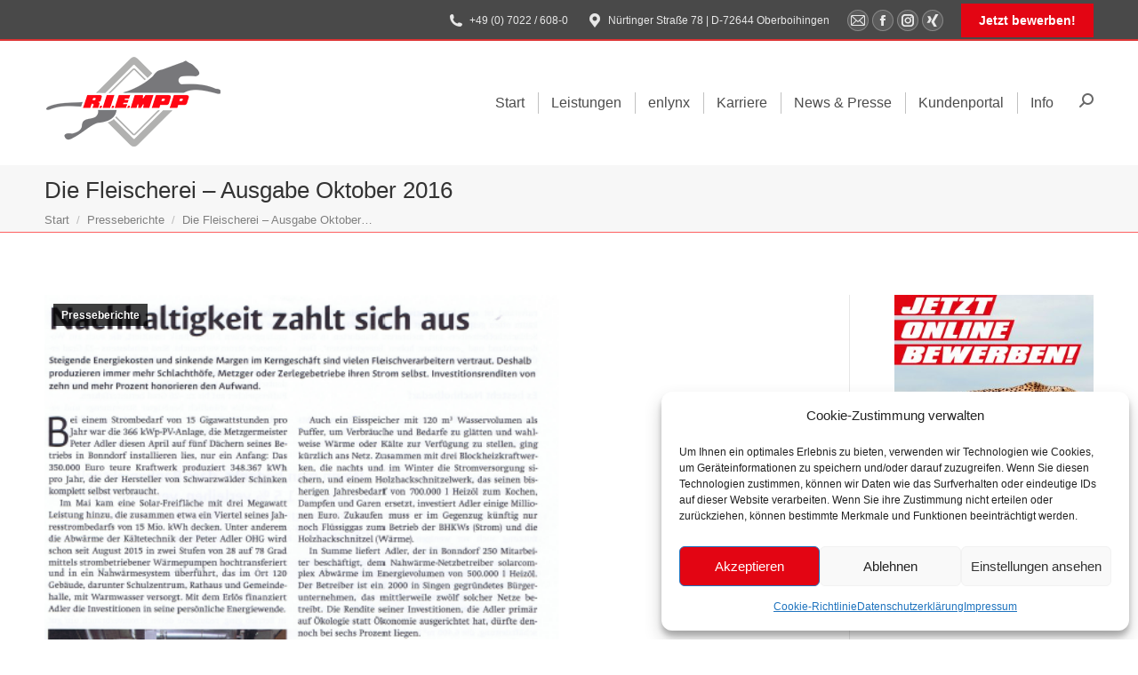

--- FILE ---
content_type: text/html; charset=UTF-8
request_url: https://www.riempp.de/2016/10/15/die-fleischerei-ausgabe-oktober-2016/
body_size: 20491
content:
<!DOCTYPE html>
<!--[if !(IE 6) | !(IE 7) | !(IE 8)  ]><!-->
<html lang="de" class="no-js">
<!--<![endif]-->
<head>
	<meta charset="UTF-8" />
				<meta name="viewport" content="width=device-width, initial-scale=1, maximum-scale=1, user-scalable=0"/>
			<meta name="theme-color" content="#e30513"/>	<link rel="profile" href="https://gmpg.org/xfn/11" />
	<meta name='robots' content='index, follow, max-image-preview:large, max-snippet:-1, max-video-preview:-1' />

	<!-- This site is optimized with the Yoast SEO plugin v26.6 - https://yoast.com/wordpress/plugins/seo/ -->
	<title>Die Fleischerei - Ausgabe Oktober 2016 - Riempp</title>
	<link rel="canonical" href="https://www.riempp.de/2016/10/15/die-fleischerei-ausgabe-oktober-2016/" />
	<meta property="og:locale" content="de_DE" />
	<meta property="og:type" content="article" />
	<meta property="og:title" content="Die Fleischerei - Ausgabe Oktober 2016 - Riempp" />
	<meta property="og:url" content="https://www.riempp.de/2016/10/15/die-fleischerei-ausgabe-oktober-2016/" />
	<meta property="og:site_name" content="Riempp" />
	<meta property="article:published_time" content="2016-10-15T20:00:07+00:00" />
	<meta property="article:modified_time" content="2018-04-18T11:13:27+00:00" />
	<meta property="og:image" content="https://www.riempp.de/wp-content/uploads/2017/11/Nachhaltigkeit_zahlt_sich_aus.png" />
	<meta property="og:image:width" content="645" />
	<meta property="og:image:height" content="602" />
	<meta property="og:image:type" content="image/png" />
	<meta name="author" content="TEadmin" />
	<meta name="twitter:card" content="summary_large_image" />
	<meta name="twitter:label1" content="Verfasst von" />
	<meta name="twitter:data1" content="TEadmin" />
	<script type="application/ld+json" class="yoast-schema-graph">{"@context":"https://schema.org","@graph":[{"@type":"WebPage","@id":"https://www.riempp.de/2016/10/15/die-fleischerei-ausgabe-oktober-2016/","url":"https://www.riempp.de/2016/10/15/die-fleischerei-ausgabe-oktober-2016/","name":"Die Fleischerei - Ausgabe Oktober 2016 - Riempp","isPartOf":{"@id":"https://www.riempp.de/#website"},"primaryImageOfPage":{"@id":"https://www.riempp.de/2016/10/15/die-fleischerei-ausgabe-oktober-2016/#primaryimage"},"image":{"@id":"https://www.riempp.de/2016/10/15/die-fleischerei-ausgabe-oktober-2016/#primaryimage"},"thumbnailUrl":"https://www.riempp.de/wp-content/uploads/2017/11/Nachhaltigkeit_zahlt_sich_aus.png","datePublished":"2016-10-15T20:00:07+00:00","dateModified":"2018-04-18T11:13:27+00:00","author":{"@id":"https://www.riempp.de/#/schema/person/3e74c720ea5423f40d46775663c1d9c8"},"breadcrumb":{"@id":"https://www.riempp.de/2016/10/15/die-fleischerei-ausgabe-oktober-2016/#breadcrumb"},"inLanguage":"de","potentialAction":[{"@type":"ReadAction","target":["https://www.riempp.de/2016/10/15/die-fleischerei-ausgabe-oktober-2016/"]}]},{"@type":"ImageObject","inLanguage":"de","@id":"https://www.riempp.de/2016/10/15/die-fleischerei-ausgabe-oktober-2016/#primaryimage","url":"https://www.riempp.de/wp-content/uploads/2017/11/Nachhaltigkeit_zahlt_sich_aus.png","contentUrl":"https://www.riempp.de/wp-content/uploads/2017/11/Nachhaltigkeit_zahlt_sich_aus.png","width":645,"height":602},{"@type":"BreadcrumbList","@id":"https://www.riempp.de/2016/10/15/die-fleischerei-ausgabe-oktober-2016/#breadcrumb","itemListElement":[{"@type":"ListItem","position":1,"name":"Startseite","item":"https://www.riempp.de/"},{"@type":"ListItem","position":2,"name":"Die Fleischerei &#8211; Ausgabe Oktober 2016"}]},{"@type":"WebSite","@id":"https://www.riempp.de/#website","url":"https://www.riempp.de/","name":"Riempp","description":"Industrieservice Elektrotechnik GmbH","potentialAction":[{"@type":"SearchAction","target":{"@type":"EntryPoint","urlTemplate":"https://www.riempp.de/?s={search_term_string}"},"query-input":{"@type":"PropertyValueSpecification","valueRequired":true,"valueName":"search_term_string"}}],"inLanguage":"de"},{"@type":"Person","@id":"https://www.riempp.de/#/schema/person/3e74c720ea5423f40d46775663c1d9c8","name":"TEadmin","url":"https://www.riempp.de/author/teadmin/"}]}</script>
	<!-- / Yoast SEO plugin. -->


<link rel="alternate" type="application/rss+xml" title="Riempp &raquo; Feed" href="https://www.riempp.de/feed/" />
<link rel="alternate" type="application/rss+xml" title="Riempp &raquo; Kommentar-Feed" href="https://www.riempp.de/comments/feed/" />
<link rel="alternate" type="application/rss+xml" title="Riempp &raquo; Kommentar-Feed zu Die Fleischerei &#8211; Ausgabe Oktober 2016" href="https://www.riempp.de/2016/10/15/die-fleischerei-ausgabe-oktober-2016/feed/" />
<link rel="alternate" title="oEmbed (JSON)" type="application/json+oembed" href="https://www.riempp.de/wp-json/oembed/1.0/embed?url=https%3A%2F%2Fwww.riempp.de%2F2016%2F10%2F15%2Fdie-fleischerei-ausgabe-oktober-2016%2F" />
<link rel="alternate" title="oEmbed (XML)" type="text/xml+oembed" href="https://www.riempp.de/wp-json/oembed/1.0/embed?url=https%3A%2F%2Fwww.riempp.de%2F2016%2F10%2F15%2Fdie-fleischerei-ausgabe-oktober-2016%2F&#038;format=xml" />
<style id='wp-img-auto-sizes-contain-inline-css'>
img:is([sizes=auto i],[sizes^="auto," i]){contain-intrinsic-size:3000px 1500px}
/*# sourceURL=wp-img-auto-sizes-contain-inline-css */
</style>

<style id='wp-emoji-styles-inline-css'>

	img.wp-smiley, img.emoji {
		display: inline !important;
		border: none !important;
		box-shadow: none !important;
		height: 1em !important;
		width: 1em !important;
		margin: 0 0.07em !important;
		vertical-align: -0.1em !important;
		background: none !important;
		padding: 0 !important;
	}
/*# sourceURL=wp-emoji-styles-inline-css */
</style>
<style id='classic-theme-styles-inline-css'>
/*! This file is auto-generated */
.wp-block-button__link{color:#fff;background-color:#32373c;border-radius:9999px;box-shadow:none;text-decoration:none;padding:calc(.667em + 2px) calc(1.333em + 2px);font-size:1.125em}.wp-block-file__button{background:#32373c;color:#fff;text-decoration:none}
/*# sourceURL=/wp-includes/css/classic-themes.min.css */
</style>
<link rel='stylesheet' id='contact-form-7-css' href='https://www.riempp.de/wp-content/plugins/contact-form-7/includes/css/styles.css?ver=6.1.4' media='all' />
<link rel='stylesheet' id='wpa-css-css' href='https://www.riempp.de/wp-content/plugins/honeypot/includes/css/wpa.css?ver=2.3.04' media='all' />
<link rel='stylesheet' id='cmplz-general-css' href='https://www.riempp.de/wp-content/plugins/complianz-gdpr/assets/css/cookieblocker.min.css?ver=1765880854' media='all' />
<link rel='stylesheet' id='the7-font-css' href='https://www.riempp.de/wp-content/themes/dt-the7/fonts/icomoon-the7-font/icomoon-the7-font.min.css?ver=14.0.1' media='all' />
<link rel='stylesheet' id='the7-awesome-fonts-css' href='https://www.riempp.de/wp-content/themes/dt-the7/fonts/FontAwesome/css/all.min.css?ver=14.0.1' media='all' />
<link rel='stylesheet' id='the7-awesome-fonts-back-css' href='https://www.riempp.de/wp-content/themes/dt-the7/fonts/FontAwesome/back-compat.min.css?ver=14.0.1' media='all' />
<link rel='stylesheet' id='the7-Defaults-css' href='https://www.riempp.de/wp-content/uploads/smile_fonts/Defaults/Defaults.css?ver=6.9' media='all' />
<link rel='stylesheet' id='js_composer_front-css' href='https://www.riempp.de/wp-content/plugins/js_composer/assets/css/js_composer.min.css?ver=8.7.2' media='all' />
<link rel='stylesheet' id='dt-main-css' href='https://www.riempp.de/wp-content/themes/dt-the7/css/main.min.css?ver=14.0.1' media='all' />
<style id='dt-main-inline-css'>
body #load {
  display: block;
  height: 100%;
  overflow: hidden;
  position: fixed;
  width: 100%;
  z-index: 9901;
  opacity: 1;
  visibility: visible;
  transition: all .35s ease-out;
}
.load-wrap {
  width: 100%;
  height: 100%;
  background-position: center center;
  background-repeat: no-repeat;
  text-align: center;
  display: -ms-flexbox;
  display: -ms-flex;
  display: flex;
  -ms-align-items: center;
  -ms-flex-align: center;
  align-items: center;
  -ms-flex-flow: column wrap;
  flex-flow: column wrap;
  -ms-flex-pack: center;
  -ms-justify-content: center;
  justify-content: center;
}
.load-wrap > svg {
  position: absolute;
  top: 50%;
  left: 50%;
  transform: translate(-50%,-50%);
}
#load {
  background: var(--the7-elementor-beautiful-loading-bg,#ffffff);
  --the7-beautiful-spinner-color2: var(--the7-beautiful-spinner-color,#e30513);
}

/*# sourceURL=dt-main-inline-css */
</style>
<link rel='stylesheet' id='the7-custom-scrollbar-css' href='https://www.riempp.de/wp-content/themes/dt-the7/lib/custom-scrollbar/custom-scrollbar.min.css?ver=14.0.1' media='all' />
<link rel='stylesheet' id='the7-wpbakery-css' href='https://www.riempp.de/wp-content/themes/dt-the7/css/wpbakery.min.css?ver=14.0.1' media='all' />
<link rel='stylesheet' id='the7-css-vars-css' href='https://www.riempp.de/wp-content/uploads/the7-css/css-vars.css?ver=e0d5ee2c1589' media='all' />
<link rel='stylesheet' id='dt-custom-css' href='https://www.riempp.de/wp-content/uploads/the7-css/custom.css?ver=e0d5ee2c1589' media='all' />
<link rel='stylesheet' id='dt-media-css' href='https://www.riempp.de/wp-content/uploads/the7-css/media.css?ver=e0d5ee2c1589' media='all' />
<link rel='stylesheet' id='the7-mega-menu-css' href='https://www.riempp.de/wp-content/uploads/the7-css/mega-menu.css?ver=e0d5ee2c1589' media='all' />
<link rel='stylesheet' id='the7-elements-css' href='https://www.riempp.de/wp-content/uploads/the7-css/post-type-dynamic.css?ver=e0d5ee2c1589' media='all' />
<link rel='stylesheet' id='style-css' href='https://www.riempp.de/wp-content/themes/dt-the7/style.css?ver=14.0.1' media='all' />
<script src="https://www.riempp.de/wp-includes/js/jquery/jquery.min.js?ver=3.7.1" id="jquery-core-js"></script>
<script src="https://www.riempp.de/wp-includes/js/jquery/jquery-migrate.min.js?ver=3.4.1" id="jquery-migrate-js"></script>
<script src="//www.riempp.de/wp-content/plugins/revslider/sr6/assets/js/rbtools.min.js?ver=6.7.38" async id="tp-tools-js"></script>
<script src="//www.riempp.de/wp-content/plugins/revslider/sr6/assets/js/rs6.min.js?ver=6.7.38" async id="revmin-js"></script>
<script id="dt-above-fold-js-extra">
var dtLocal = {"themeUrl":"https://www.riempp.de/wp-content/themes/dt-the7","passText":"Um diesen gesch\u00fctzten Eintrag anzusehen, geben Sie bitte das Passwort ein:","moreButtonText":{"loading":"Lade...","loadMore":"Mehr laden"},"postID":"219","ajaxurl":"https://www.riempp.de/wp-admin/admin-ajax.php","REST":{"baseUrl":"https://www.riempp.de/wp-json/the7/v1","endpoints":{"sendMail":"/send-mail"}},"contactMessages":{"required":"One or more fields have an error. Please check and try again.","terms":"Please accept the privacy policy.","fillTheCaptchaError":"Please, fill the captcha."},"captchaSiteKey":"","ajaxNonce":"a10061a3f5","pageData":"","themeSettings":{"smoothScroll":"off","lazyLoading":false,"desktopHeader":{"height":100},"ToggleCaptionEnabled":"disabled","ToggleCaption":"Navigation","floatingHeader":{"showAfter":120,"showMenu":true,"height":60,"logo":{"showLogo":true,"html":"\u003Cimg class=\" preload-me\" src=\"https://www.riempp.de/wp-content/uploads/2017/11/Riempp_Logo_Dt_FH.png\" srcset=\"https://www.riempp.de/wp-content/uploads/2017/11/Riempp_Logo_Dt_FH.png 210w, https://www.riempp.de/wp-content/uploads/2017/12/Riempp_Logo_Dt_FH_Re.png 420w\" width=\"210\" height=\"45\"   sizes=\"210px\" alt=\"Riempp\" /\u003E","url":"https://www.riempp.de/"}},"topLine":{"floatingTopLine":{"logo":{"showLogo":false,"html":""}}},"mobileHeader":{"firstSwitchPoint":1100,"secondSwitchPoint":778,"firstSwitchPointHeight":90,"secondSwitchPointHeight":60,"mobileToggleCaptionEnabled":"disabled","mobileToggleCaption":"Menu"},"stickyMobileHeaderFirstSwitch":{"logo":{"html":"\u003Cimg class=\" preload-me\" src=\"https://www.riempp.de/wp-content/uploads/Riempp_Logo_Dt_23.png\" srcset=\"https://www.riempp.de/wp-content/uploads/Riempp_Logo_Dt_23.png 200w, https://www.riempp.de/wp-content/uploads/Riempp_Logo_Rt_23.png 400w\" width=\"200\" height=\"130\"   sizes=\"200px\" alt=\"Riempp\" /\u003E"}},"stickyMobileHeaderSecondSwitch":{"logo":{"html":"\u003Cimg class=\" preload-me\" src=\"https://www.riempp.de/wp-content/uploads/2017/12/Riempp_Logo_Dt_FH.png\" srcset=\"https://www.riempp.de/wp-content/uploads/2017/12/Riempp_Logo_Dt_FH.png 210w, https://www.riempp.de/wp-content/uploads/2017/12/Riempp_Logo_Dt_FH_Re.png 420w\" width=\"210\" height=\"45\"   sizes=\"210px\" alt=\"Riempp\" /\u003E"}},"sidebar":{"switchPoint":990},"boxedWidth":"1340px"},"VCMobileScreenWidth":"768"};
var dtShare = {"shareButtonText":{"facebook":"Share on Facebook","twitter":"Share on X","pinterest":"Pin it","linkedin":"Share on Linkedin","whatsapp":"Share on Whatsapp"},"overlayOpacity":"85"};
//# sourceURL=dt-above-fold-js-extra
</script>
<script src="https://www.riempp.de/wp-content/themes/dt-the7/js/above-the-fold.min.js?ver=14.0.1" id="dt-above-fold-js"></script>
<script></script><link rel="https://api.w.org/" href="https://www.riempp.de/wp-json/" /><link rel="alternate" title="JSON" type="application/json" href="https://www.riempp.de/wp-json/wp/v2/posts/219" /><link rel="EditURI" type="application/rsd+xml" title="RSD" href="https://www.riempp.de/xmlrpc.php?rsd" />
<meta name="generator" content="WordPress 6.9" />
<link rel='shortlink' href='https://www.riempp.de/?p=219' />
<script type="text/javascript">
(function(url){
	if(/(?:Chrome\/26\.0\.1410\.63 Safari\/537\.31|WordfenceTestMonBot)/.test(navigator.userAgent)){ return; }
	var addEvent = function(evt, handler) {
		if (window.addEventListener) {
			document.addEventListener(evt, handler, false);
		} else if (window.attachEvent) {
			document.attachEvent('on' + evt, handler);
		}
	};
	var removeEvent = function(evt, handler) {
		if (window.removeEventListener) {
			document.removeEventListener(evt, handler, false);
		} else if (window.detachEvent) {
			document.detachEvent('on' + evt, handler);
		}
	};
	var evts = 'contextmenu dblclick drag dragend dragenter dragleave dragover dragstart drop keydown keypress keyup mousedown mousemove mouseout mouseover mouseup mousewheel scroll'.split(' ');
	var logHuman = function() {
		if (window.wfLogHumanRan) { return; }
		window.wfLogHumanRan = true;
		var wfscr = document.createElement('script');
		wfscr.type = 'text/javascript';
		wfscr.async = true;
		wfscr.src = url + '&r=' + Math.random();
		(document.getElementsByTagName('head')[0]||document.getElementsByTagName('body')[0]).appendChild(wfscr);
		for (var i = 0; i < evts.length; i++) {
			removeEvent(evts[i], logHuman);
		}
	};
	for (var i = 0; i < evts.length; i++) {
		addEvent(evts[i], logHuman);
	}
})('//www.riempp.de/?wordfence_lh=1&hid=45B8F7086B83A86A5A6258A561AA85AE');
</script>			<style>.cmplz-hidden {
					display: none !important;
				}</style><link rel="pingback" href="https://www.riempp.de/xmlrpc.php">
<meta name="generator" content="Powered by WPBakery Page Builder - drag and drop page builder for WordPress."/>
<meta name="generator" content="Powered by Slider Revolution 6.7.38 - responsive, Mobile-Friendly Slider Plugin for WordPress with comfortable drag and drop interface." />
<script type="text/javascript" id="the7-loader-script">
document.addEventListener("DOMContentLoaded", function(event) {
	var load = document.getElementById("load");
	if(!load.classList.contains('loader-removed')){
		var removeLoading = setTimeout(function() {
			load.className += " loader-removed";
		}, 300);
	}
});
</script>
		<link rel="icon" href="https://www.riempp.de/wp-content/uploads/Riempp_F_s.jpg" type="image/jpeg" sizes="16x16"/><link rel="icon" href="https://www.riempp.de/wp-content/uploads/Riempp_F_L.jpg" type="image/jpeg" sizes="32x32"/><script>function setREVStartSize(e){
			//window.requestAnimationFrame(function() {
				window.RSIW = window.RSIW===undefined ? window.innerWidth : window.RSIW;
				window.RSIH = window.RSIH===undefined ? window.innerHeight : window.RSIH;
				try {
					var pw = document.getElementById(e.c).parentNode.offsetWidth,
						newh;
					pw = pw===0 || isNaN(pw) || (e.l=="fullwidth" || e.layout=="fullwidth") ? window.RSIW : pw;
					e.tabw = e.tabw===undefined ? 0 : parseInt(e.tabw);
					e.thumbw = e.thumbw===undefined ? 0 : parseInt(e.thumbw);
					e.tabh = e.tabh===undefined ? 0 : parseInt(e.tabh);
					e.thumbh = e.thumbh===undefined ? 0 : parseInt(e.thumbh);
					e.tabhide = e.tabhide===undefined ? 0 : parseInt(e.tabhide);
					e.thumbhide = e.thumbhide===undefined ? 0 : parseInt(e.thumbhide);
					e.mh = e.mh===undefined || e.mh=="" || e.mh==="auto" ? 0 : parseInt(e.mh,0);
					if(e.layout==="fullscreen" || e.l==="fullscreen")
						newh = Math.max(e.mh,window.RSIH);
					else{
						e.gw = Array.isArray(e.gw) ? e.gw : [e.gw];
						for (var i in e.rl) if (e.gw[i]===undefined || e.gw[i]===0) e.gw[i] = e.gw[i-1];
						e.gh = e.el===undefined || e.el==="" || (Array.isArray(e.el) && e.el.length==0)? e.gh : e.el;
						e.gh = Array.isArray(e.gh) ? e.gh : [e.gh];
						for (var i in e.rl) if (e.gh[i]===undefined || e.gh[i]===0) e.gh[i] = e.gh[i-1];
											
						var nl = new Array(e.rl.length),
							ix = 0,
							sl;
						e.tabw = e.tabhide>=pw ? 0 : e.tabw;
						e.thumbw = e.thumbhide>=pw ? 0 : e.thumbw;
						e.tabh = e.tabhide>=pw ? 0 : e.tabh;
						e.thumbh = e.thumbhide>=pw ? 0 : e.thumbh;
						for (var i in e.rl) nl[i] = e.rl[i]<window.RSIW ? 0 : e.rl[i];
						sl = nl[0];
						for (var i in nl) if (sl>nl[i] && nl[i]>0) { sl = nl[i]; ix=i;}
						var m = pw>(e.gw[ix]+e.tabw+e.thumbw) ? 1 : (pw-(e.tabw+e.thumbw)) / (e.gw[ix]);
						newh =  (e.gh[ix] * m) + (e.tabh + e.thumbh);
					}
					var el = document.getElementById(e.c);
					if (el!==null && el) el.style.height = newh+"px";
					el = document.getElementById(e.c+"_wrapper");
					if (el!==null && el) {
						el.style.height = newh+"px";
						el.style.display = "block";
					}
				} catch(e){
					console.log("Failure at Presize of Slider:" + e)
				}
			//});
		  };</script>
<noscript><style> .wpb_animate_when_almost_visible { opacity: 1; }</style></noscript><style id='the7-custom-inline-css' type='text/css'>
html, body, body.page, .wf-container > * {
    font: normal 400 14px / 24px "Open Sans", Helvetica, Arial, Verdana, sans-serif;
    word-spacing: normal;
    color: #565656;}

.wpb_gmaps_widget .wpb_wrapper {
    background-color: #f7f7f7;
    padding: 0px;}



@media only screen and (min-width:  815px) {
h1 {
    color: #e30513;
    font: normal 400 28px / 36px "Open Sans", Helvetica, Arial, Verdana, sans-serif;
    text-transform: none;
}

}
h3 {
    color: #e30513;
    font: normal 400 18px / 36px "Open Sans", Helvetica, Arial, Verdana, sans-serif;
    text-transform: none;
}
h4 {
    color: #e30513;
    font: normal 400 16px / 36px "Open Sans", Helvetica, Arial, Verdana, sans-serif;
    text-transform: none;

}


@media only screen and (min-width:  100px) {
h1 {
    color: #e30513;
    font: normal 400 24px / 28px "Open Sans", Helvetica, Arial, Verdana, sans-serif;
    text-transform: none;
}
h3 {
    color: #e30513;
    font: normal 400 18px / 36px "Open Sans", Helvetica, Arial, Verdana, sans-serif;
    text-transform: none;
}
h4 {
    color: #e30513;
    font: normal 400 16px / 36px "Open Sans", Helvetica, Arial, Verdana, sans-serif;
    text-transform: none;

}




.h1bg {
    color: #565656;
    font: normal 600 38px / 42px "Open Sans", Helvetica, Arial, Verdana, sans-serif;
    text-transform: none; font-style:italic;
}
.h2bg {
    color: #e30513;
    font: normal 400 20px / 22px "Open Sans", Helvetica, Arial, Verdana, sans-serif;
    text-transform: none;
}


.top-header .main-nav .menu-text:after 
{
    position: absolute;
    top: 50%;
    margin-top: -3px;
    right: 0;
    width: 8px;
    height: 8px;
    content: "";
}

.masthead .mini-search .field, .dt-mobile-header .mini-search .field {
    width: 220px;
    color: #ffffff !important;
    background: rgba(40,40,40,0.9) !important;
    -webkit-text-fill-color: #ffffff !important;
    font: 300 14px / 18px "Open Sans", Helvetica, Arial, Verdana, sans-serif !important;
    text-transform: none;
    line-height: 27px;
}

.sidebar-content .recent-posts a, .sidebar-content .widget:not(.widget_icl_lang_sel_widget) .recent-posts a, .sidebar-content .contact-info .secondary-color, .sidebar-content .widget_nav_menu a, .sidebar-content .tagcloud a, .sidebar-content .widget_pages a, .sidebar-content a.rsswidget, .sidebar-content .textwidget a {
    color: #333333; font-weight:600;
}

.top-bar .mini-contacts, .top-bar .mini-nav > ul > li > a, .top-bar .mini-login, .top-bar .mini-login .submit, .top-bar .mini-search .submit, .top-bar .mini-search, .top-bar .wc-ico-cart, .top-bar .text-area, .top-bar .customSelectInner {
    font: 400 11px / 17px "Open Sans", Helvetica, Arial, Verdana, sans-serif;
    text-transform: none;
}

.main-nav > li > a .menu-text {
    font: normal 400 16px / 20px "Open Sans", Helvetica, Arial, Verdana, sans-serif;
    text-transform: none;
}
.main-nav .sub-nav > li > a .menu-text, .mini-nav .sub-nav > li > a .menu-text {
    font: 400 14px / 18px "Open Sans", Helvetica, Arial, Verdana, sans-serif !important;
    text-transform: none;
}
.main-nav .sub-nav > li > a .menu-text, .mini-nav .sub-nav > li > a .menu-text:hover {
    font: 400 14px / 18px "Open Sans", Helvetica, Arial, Verdana, sans-serif !important;
    text-transform: none;
}
.main-nav .sub-nav > li > a .menu-text:active, .mini-nav .sub-nav > li > a .menu-text:active {
    font: 400 14px / 18px "Open Sans", Helvetica, Arial, Verdana, sans-serif !important;
    text-transform: none;
}





.mode-masonry.blog-shortcode .entry-title, .mode-grid.blog-shortcode .entry-title, .blog-carousel-shortcode.blog-shortcode .entry-title, .mode-masonry.portfolio-shortcode .entry-title, .mode-grid.portfolio-shortcode .entry-title, .blog-carousel-shortcode.portfolio-shortcode .entry-title, .mode-masonry.owl-carousel.blog-carousel-shortcode .entry-title, .mode-grid.owl-carousel.blog-carousel-shortcode .entry-title, .blog-carousel-shortcode.owl-carousel.blog-carousel-shortcode .entry-title {
    font: normal 400 16px / 30px "Open Sans", Helvetica, Arial, Verdana, sans-serif;
    font-style: normal;
    font-variant-ligatures: normal;
    font-variant-caps: normal;
    font-variant-numeric: normal;
    font-variant-east-asian: normal;
    font-weight: 400;
    font-stretch: normal;
    font-size: 14px;
    line-height: 30px;
    font-family: "Open Sans", Helvetica, Arial, Verdana, sans-serif;
}



.ult_ecpsub_cont {
    text-align: left !important;
    margin: 0 auto;
    vertical-align: middle;
    max-width: 900px;
}

.sub-nav {
    padding: 5px 5px 5px 10px;
    -webkit-box-shadow: 0 0 4px rgba(0,0,0,.2);
    box-shadow: 0 0 0px rgba(0,0,0,.2);
    box-sizing: border-box;
}

.sub-nav li{
		border-bottom: 1px solid #d9d9d9;  
}

.sub-nav li:last-child{
		border-bottom: 0px solid #d9d9d9;  
}

.wpcf7-mail-sent-ok .wpcf7-valid-tip-text {
    font: normal 12px / 18px "Open Sans", Helvetica, Arial, Verdana, sans-serif; color: white;
}

.grecaptcha-badge { 
    visibility: hidden;
}
</style>
<style id='global-styles-inline-css'>
:root{--wp--preset--aspect-ratio--square: 1;--wp--preset--aspect-ratio--4-3: 4/3;--wp--preset--aspect-ratio--3-4: 3/4;--wp--preset--aspect-ratio--3-2: 3/2;--wp--preset--aspect-ratio--2-3: 2/3;--wp--preset--aspect-ratio--16-9: 16/9;--wp--preset--aspect-ratio--9-16: 9/16;--wp--preset--color--black: #000000;--wp--preset--color--cyan-bluish-gray: #abb8c3;--wp--preset--color--white: #FFF;--wp--preset--color--pale-pink: #f78da7;--wp--preset--color--vivid-red: #cf2e2e;--wp--preset--color--luminous-vivid-orange: #ff6900;--wp--preset--color--luminous-vivid-amber: #fcb900;--wp--preset--color--light-green-cyan: #7bdcb5;--wp--preset--color--vivid-green-cyan: #00d084;--wp--preset--color--pale-cyan-blue: #8ed1fc;--wp--preset--color--vivid-cyan-blue: #0693e3;--wp--preset--color--vivid-purple: #9b51e0;--wp--preset--color--accent: #e30513;--wp--preset--color--dark-gray: #111;--wp--preset--color--light-gray: #767676;--wp--preset--gradient--vivid-cyan-blue-to-vivid-purple: linear-gradient(135deg,rgb(6,147,227) 0%,rgb(155,81,224) 100%);--wp--preset--gradient--light-green-cyan-to-vivid-green-cyan: linear-gradient(135deg,rgb(122,220,180) 0%,rgb(0,208,130) 100%);--wp--preset--gradient--luminous-vivid-amber-to-luminous-vivid-orange: linear-gradient(135deg,rgb(252,185,0) 0%,rgb(255,105,0) 100%);--wp--preset--gradient--luminous-vivid-orange-to-vivid-red: linear-gradient(135deg,rgb(255,105,0) 0%,rgb(207,46,46) 100%);--wp--preset--gradient--very-light-gray-to-cyan-bluish-gray: linear-gradient(135deg,rgb(238,238,238) 0%,rgb(169,184,195) 100%);--wp--preset--gradient--cool-to-warm-spectrum: linear-gradient(135deg,rgb(74,234,220) 0%,rgb(151,120,209) 20%,rgb(207,42,186) 40%,rgb(238,44,130) 60%,rgb(251,105,98) 80%,rgb(254,248,76) 100%);--wp--preset--gradient--blush-light-purple: linear-gradient(135deg,rgb(255,206,236) 0%,rgb(152,150,240) 100%);--wp--preset--gradient--blush-bordeaux: linear-gradient(135deg,rgb(254,205,165) 0%,rgb(254,45,45) 50%,rgb(107,0,62) 100%);--wp--preset--gradient--luminous-dusk: linear-gradient(135deg,rgb(255,203,112) 0%,rgb(199,81,192) 50%,rgb(65,88,208) 100%);--wp--preset--gradient--pale-ocean: linear-gradient(135deg,rgb(255,245,203) 0%,rgb(182,227,212) 50%,rgb(51,167,181) 100%);--wp--preset--gradient--electric-grass: linear-gradient(135deg,rgb(202,248,128) 0%,rgb(113,206,126) 100%);--wp--preset--gradient--midnight: linear-gradient(135deg,rgb(2,3,129) 0%,rgb(40,116,252) 100%);--wp--preset--font-size--small: 13px;--wp--preset--font-size--medium: 20px;--wp--preset--font-size--large: 36px;--wp--preset--font-size--x-large: 42px;--wp--preset--spacing--20: 0.44rem;--wp--preset--spacing--30: 0.67rem;--wp--preset--spacing--40: 1rem;--wp--preset--spacing--50: 1.5rem;--wp--preset--spacing--60: 2.25rem;--wp--preset--spacing--70: 3.38rem;--wp--preset--spacing--80: 5.06rem;--wp--preset--shadow--natural: 6px 6px 9px rgba(0, 0, 0, 0.2);--wp--preset--shadow--deep: 12px 12px 50px rgba(0, 0, 0, 0.4);--wp--preset--shadow--sharp: 6px 6px 0px rgba(0, 0, 0, 0.2);--wp--preset--shadow--outlined: 6px 6px 0px -3px rgb(255, 255, 255), 6px 6px rgb(0, 0, 0);--wp--preset--shadow--crisp: 6px 6px 0px rgb(0, 0, 0);}:where(.is-layout-flex){gap: 0.5em;}:where(.is-layout-grid){gap: 0.5em;}body .is-layout-flex{display: flex;}.is-layout-flex{flex-wrap: wrap;align-items: center;}.is-layout-flex > :is(*, div){margin: 0;}body .is-layout-grid{display: grid;}.is-layout-grid > :is(*, div){margin: 0;}:where(.wp-block-columns.is-layout-flex){gap: 2em;}:where(.wp-block-columns.is-layout-grid){gap: 2em;}:where(.wp-block-post-template.is-layout-flex){gap: 1.25em;}:where(.wp-block-post-template.is-layout-grid){gap: 1.25em;}.has-black-color{color: var(--wp--preset--color--black) !important;}.has-cyan-bluish-gray-color{color: var(--wp--preset--color--cyan-bluish-gray) !important;}.has-white-color{color: var(--wp--preset--color--white) !important;}.has-pale-pink-color{color: var(--wp--preset--color--pale-pink) !important;}.has-vivid-red-color{color: var(--wp--preset--color--vivid-red) !important;}.has-luminous-vivid-orange-color{color: var(--wp--preset--color--luminous-vivid-orange) !important;}.has-luminous-vivid-amber-color{color: var(--wp--preset--color--luminous-vivid-amber) !important;}.has-light-green-cyan-color{color: var(--wp--preset--color--light-green-cyan) !important;}.has-vivid-green-cyan-color{color: var(--wp--preset--color--vivid-green-cyan) !important;}.has-pale-cyan-blue-color{color: var(--wp--preset--color--pale-cyan-blue) !important;}.has-vivid-cyan-blue-color{color: var(--wp--preset--color--vivid-cyan-blue) !important;}.has-vivid-purple-color{color: var(--wp--preset--color--vivid-purple) !important;}.has-black-background-color{background-color: var(--wp--preset--color--black) !important;}.has-cyan-bluish-gray-background-color{background-color: var(--wp--preset--color--cyan-bluish-gray) !important;}.has-white-background-color{background-color: var(--wp--preset--color--white) !important;}.has-pale-pink-background-color{background-color: var(--wp--preset--color--pale-pink) !important;}.has-vivid-red-background-color{background-color: var(--wp--preset--color--vivid-red) !important;}.has-luminous-vivid-orange-background-color{background-color: var(--wp--preset--color--luminous-vivid-orange) !important;}.has-luminous-vivid-amber-background-color{background-color: var(--wp--preset--color--luminous-vivid-amber) !important;}.has-light-green-cyan-background-color{background-color: var(--wp--preset--color--light-green-cyan) !important;}.has-vivid-green-cyan-background-color{background-color: var(--wp--preset--color--vivid-green-cyan) !important;}.has-pale-cyan-blue-background-color{background-color: var(--wp--preset--color--pale-cyan-blue) !important;}.has-vivid-cyan-blue-background-color{background-color: var(--wp--preset--color--vivid-cyan-blue) !important;}.has-vivid-purple-background-color{background-color: var(--wp--preset--color--vivid-purple) !important;}.has-black-border-color{border-color: var(--wp--preset--color--black) !important;}.has-cyan-bluish-gray-border-color{border-color: var(--wp--preset--color--cyan-bluish-gray) !important;}.has-white-border-color{border-color: var(--wp--preset--color--white) !important;}.has-pale-pink-border-color{border-color: var(--wp--preset--color--pale-pink) !important;}.has-vivid-red-border-color{border-color: var(--wp--preset--color--vivid-red) !important;}.has-luminous-vivid-orange-border-color{border-color: var(--wp--preset--color--luminous-vivid-orange) !important;}.has-luminous-vivid-amber-border-color{border-color: var(--wp--preset--color--luminous-vivid-amber) !important;}.has-light-green-cyan-border-color{border-color: var(--wp--preset--color--light-green-cyan) !important;}.has-vivid-green-cyan-border-color{border-color: var(--wp--preset--color--vivid-green-cyan) !important;}.has-pale-cyan-blue-border-color{border-color: var(--wp--preset--color--pale-cyan-blue) !important;}.has-vivid-cyan-blue-border-color{border-color: var(--wp--preset--color--vivid-cyan-blue) !important;}.has-vivid-purple-border-color{border-color: var(--wp--preset--color--vivid-purple) !important;}.has-vivid-cyan-blue-to-vivid-purple-gradient-background{background: var(--wp--preset--gradient--vivid-cyan-blue-to-vivid-purple) !important;}.has-light-green-cyan-to-vivid-green-cyan-gradient-background{background: var(--wp--preset--gradient--light-green-cyan-to-vivid-green-cyan) !important;}.has-luminous-vivid-amber-to-luminous-vivid-orange-gradient-background{background: var(--wp--preset--gradient--luminous-vivid-amber-to-luminous-vivid-orange) !important;}.has-luminous-vivid-orange-to-vivid-red-gradient-background{background: var(--wp--preset--gradient--luminous-vivid-orange-to-vivid-red) !important;}.has-very-light-gray-to-cyan-bluish-gray-gradient-background{background: var(--wp--preset--gradient--very-light-gray-to-cyan-bluish-gray) !important;}.has-cool-to-warm-spectrum-gradient-background{background: var(--wp--preset--gradient--cool-to-warm-spectrum) !important;}.has-blush-light-purple-gradient-background{background: var(--wp--preset--gradient--blush-light-purple) !important;}.has-blush-bordeaux-gradient-background{background: var(--wp--preset--gradient--blush-bordeaux) !important;}.has-luminous-dusk-gradient-background{background: var(--wp--preset--gradient--luminous-dusk) !important;}.has-pale-ocean-gradient-background{background: var(--wp--preset--gradient--pale-ocean) !important;}.has-electric-grass-gradient-background{background: var(--wp--preset--gradient--electric-grass) !important;}.has-midnight-gradient-background{background: var(--wp--preset--gradient--midnight) !important;}.has-small-font-size{font-size: var(--wp--preset--font-size--small) !important;}.has-medium-font-size{font-size: var(--wp--preset--font-size--medium) !important;}.has-large-font-size{font-size: var(--wp--preset--font-size--large) !important;}.has-x-large-font-size{font-size: var(--wp--preset--font-size--x-large) !important;}
/*# sourceURL=global-styles-inline-css */
</style>
<link rel='stylesheet' id='rs-plugin-settings-css' href='//www.riempp.de/wp-content/plugins/revslider/sr6/assets/css/rs6.css?ver=6.7.38' media='all' />
<style id='rs-plugin-settings-inline-css'>
#rs-demo-id {}
/*# sourceURL=rs-plugin-settings-inline-css */
</style>
</head>
<body data-rsssl=1 data-cmplz=1 id="the7-body" class="wp-singular post-template-default single single-post postid-219 single-format-standard wp-embed-responsive wp-theme-dt-the7 the7-core-ver-2.7.12 no-comments dt-responsive-on right-mobile-menu-close-icon ouside-menu-close-icon mobile-hamburger-close-bg-enable mobile-hamburger-close-bg-hover-enable  fade-medium-mobile-menu-close-icon fade-medium-menu-close-icon srcset-enabled btn-flat custom-btn-color custom-btn-hover-color phantom-slide phantom-shadow-decoration phantom-custom-logo-on floating-mobile-menu-icon top-header first-switch-logo-left first-switch-menu-right second-switch-logo-left second-switch-menu-right right-mobile-menu layzr-loading-on no-avatars popup-message-style the7-ver-14.0.1 dt-fa-compatibility wpb-js-composer js-comp-ver-8.7.2 vc_responsive">
<!-- The7 14.0.1 -->
<div id="load" class="ring-loader">
	<div class="load-wrap">
<style type="text/css">
    .the7-spinner {
        width: 72px;
        height: 72px;
        position: relative;
    }
    .the7-spinner > div {
        border-radius: 50%;
        width: 9px;
        left: 0;
        box-sizing: border-box;
        display: block;
        position: absolute;
        border: 9px solid #fff;
        width: 72px;
        height: 72px;
    }
    .the7-spinner-ring-bg{
        opacity: 0.25;
    }
    div.the7-spinner-ring {
        animation: spinner-animation 0.8s cubic-bezier(1, 1, 1, 1) infinite;
        border-color:var(--the7-beautiful-spinner-color2) transparent transparent transparent;
    }

    @keyframes spinner-animation{
        from{
            transform: rotate(0deg);
        }
        to {
            transform: rotate(360deg);
        }
    }
</style>

<div class="the7-spinner">
    <div class="the7-spinner-ring-bg"></div>
    <div class="the7-spinner-ring"></div>
</div></div>
</div>
<div id="page" >
	<a class="skip-link screen-reader-text" href="#content">Zum Inhalt springen</a>

<div class="masthead inline-header right widgets full-height dividers shadow-mobile-header-decoration small-mobile-menu-icon show-sub-menu-on-hover show-mobile-logo" >

	<div class="top-bar full-width-line">
	<div class="top-bar-bg" ></div>
	<div class="mini-widgets left-widgets"></div><div class="right-widgets mini-widgets"><span class="mini-contacts phone show-on-desktop in-top-bar-right in-menu-second-switch"><i class="fa-fw the7-mw-icon-phone-bold"></i>+49 (0) 7022 / 608-0</span><span class="mini-contacts address show-on-desktop in-top-bar-right in-menu-second-switch"><i class="fa-fw the7-mw-icon-address-bold"></i>Nürtinger Straße 78 | D-72644 Oberboihingen</span><div class="soc-ico show-on-desktop in-top-bar-right in-menu-second-switch custom-bg custom-border border-on hover-accent-bg hover-disabled-border  hover-border-off"><a title="E-Mail page opens in new window" href="mailto:info@riempp.de" target="_top" class="mail"><span class="soc-font-icon"></span><span class="screen-reader-text">E-Mail page opens in new window</span></a><a title="Facebook page opens in new window" href="https://www.facebook.com/RIEMPP-Industrieservice-Elektrotechnik-GmbH-249451715068225/" target="_blank" class="facebook"><span class="soc-font-icon"></span><span class="screen-reader-text">Facebook page opens in new window</span></a><a title="Instagram page opens in new window" href="https://www.instagram.com/riempp.gmbh/" target="_blank" class="instagram"><span class="soc-font-icon"></span><span class="screen-reader-text">Instagram page opens in new window</span></a><a title="XING page opens in new window" href="https://www.xing.com/companies/r.i.e.mppindustrieserviceelektrotechnikgmbh" target="_blank" class="xing"><span class="soc-font-icon"></span><span class="screen-reader-text">XING page opens in new window</span></a></div><a href="https://www.riempp.de/karriere" class="microwidget-btn mini-button header-elements-button-2 show-on-desktop near-logo-first-switch in-menu-second-switch microwidget-btn-bg-on microwidget-btn-hover-bg-on border-on hover-border-on btn-icon-align-right" ><span>Jetzt bewerben!</span></a></div></div>

	<header class="header-bar" role="banner">

		<div class="branding">
	<div id="site-title" class="assistive-text">Riempp</div>
	<div id="site-description" class="assistive-text">Industrieservice Elektrotechnik GmbH</div>
	<a class="" href="https://www.riempp.de/"><img class=" preload-me" src="https://www.riempp.de/wp-content/uploads/Riempp_Logo_Dt_23.png" srcset="https://www.riempp.de/wp-content/uploads/Riempp_Logo_Dt_23.png 200w, https://www.riempp.de/wp-content/uploads/Riempp_Logo_Rt_23.png 400w" width="200" height="130"   sizes="200px" alt="Riempp" /><img class="mobile-logo preload-me" src="https://www.riempp.de/wp-content/uploads/2017/12/Riempp_Logo_Dt_FH.png" srcset="https://www.riempp.de/wp-content/uploads/2017/12/Riempp_Logo_Dt_FH.png 210w, https://www.riempp.de/wp-content/uploads/2017/12/Riempp_Logo_Dt_FH_Re.png 420w" width="210" height="45"   sizes="210px" alt="Riempp" /></a></div>

		<ul id="primary-menu" class="main-nav underline-decoration upwards-line outside-item-remove-margin"><li class="menu-item menu-item-type-post_type menu-item-object-page menu-item-home menu-item-9 first depth-0"><a href='https://www.riempp.de/' data-level='1'><span class="menu-item-text"><span class="menu-text">Start</span></span></a></li> <li class="menu-item menu-item-type-post_type menu-item-object-page menu-item-has-children menu-item-26 has-children depth-0"><a href='https://www.riempp.de/leistungen/' class='not-clickable-item' data-level='1' aria-haspopup='true' aria-expanded='false'><span class="menu-item-text"><span class="menu-text">Leistungen</span></span></a><ul class="sub-nav level-arrows-on" role="group"><li class="menu-item menu-item-type-post_type menu-item-object-page menu-item-69 first depth-1"><a href='https://www.riempp.de/riempp-elektroinstallationen/' data-level='2'><span class="menu-item-text"><span class="menu-text">Elektroinstallationen</span></span></a></li> <li class="menu-item menu-item-type-post_type menu-item-object-page menu-item-1262 depth-1"><a href='https://www.riempp.de/riempp_maschinenumzuege/' data-level='2'><span class="menu-item-text"><span class="menu-text">Maschinenumzüge</span></span></a></li> <li class="menu-item menu-item-type-post_type menu-item-object-page menu-item-565 depth-1"><a href='https://www.riempp.de/riempp-druckluft/' data-level='2'><span class="menu-item-text"><span class="menu-text">Druckluft &#038; Pneumatik</span></span></a></li> <li class="menu-item menu-item-type-post_type menu-item-object-page menu-item-625 depth-1"><a href='https://www.riempp.de/riempp-pruefungen/' data-level='2'><span class="menu-item-text"><span class="menu-text">Prüfungen</span></span></a></li> <li class="menu-item menu-item-type-post_type menu-item-object-page menu-item-1483 depth-1"><a href='https://www.riempp.de/riempp-brandschutz/' data-level='2'><span class="menu-item-text"><span class="menu-text">Brandschutz</span></span></a></li> <li class="menu-item menu-item-type-post_type menu-item-object-page menu-item-524 depth-1"><a href='https://www.riempp.de/riempp-beleuchtungen/' data-level='2'><span class="menu-item-text"><span class="menu-text">Beleuchtungsanlagen</span></span></a></li> <li class="menu-item menu-item-type-post_type menu-item-object-page menu-item-549 depth-1"><a href='https://www.riempp.de/riempp-it-loesungen/' data-level='2'><span class="menu-item-text"><span class="menu-text">IT | Kommunikation</span></span></a></li> <li class="menu-item menu-item-type-post_type menu-item-object-page menu-item-489 depth-1"><a href='https://www.riempp.de/riempp-maschinen-und-anlagen/' data-level='2'><span class="menu-item-text"><span class="menu-text">Maschinen und Anlagen</span></span></a></li> <li class="menu-item menu-item-type-post_type menu-item-object-page menu-item-605 depth-1"><a href='https://www.riempp.de/riempp-klimaservice/' data-level='2'><span class="menu-item-text"><span class="menu-text">Klimaservice</span></span></a></li> <li class="menu-item menu-item-type-custom menu-item-object-custom menu-item-875 depth-1"><a href='https://www.gewerbeimmobilien-mittlerer-neckar.de/' target='_blank' data-level='2'><span class="menu-item-text"><span class="menu-text">Vermietungen</span></span></a></li> </ul></li> <li class="menu-item menu-item-type-custom menu-item-object-custom menu-item-622 depth-0"><a href='http://enlynx.de' target='_blank' data-level='1'><span class="menu-item-text"><span class="menu-text">enlynx</span></span></a></li> <li class="menu-item menu-item-type-custom menu-item-object-custom menu-item-has-children menu-item-839 has-children depth-0"><a class='not-clickable-item' data-level='1' aria-haspopup='true' aria-expanded='false'><span class="menu-item-text"><span class="menu-text">Karriere</span></span></a><ul class="sub-nav level-arrows-on" role="group"><li class="menu-item menu-item-type-post_type menu-item-object-page menu-item-24 first depth-1"><a href='https://www.riempp.de/karriere/' data-level='2'><span class="menu-item-text"><span class="menu-text">Ausbildung / Stellen</span></span></a></li> <li class="menu-item menu-item-type-post_type menu-item-object-page menu-item-838 depth-1"><a href='https://www.riempp.de/onlinebewerbung/' data-level='2'><span class="menu-item-text"><span class="menu-text">Onlinebewerbung</span></span></a></li> </ul></li> <li class="menu-item menu-item-type-post_type menu-item-object-page menu-item-23 depth-0"><a href='https://www.riempp.de/news/' data-level='1'><span class="menu-item-text"><span class="menu-text">News &#038; Presse</span></span></a></li> <li class="menu-item menu-item-type-post_type menu-item-object-page menu-item-has-children menu-item-25 has-children depth-0"><a href='https://www.riempp.de/unternehmen/' class='not-clickable-item' data-level='1' aria-haspopup='true' aria-expanded='false'><span class="menu-item-text"><span class="menu-text">Kundenportal</span></span></a><ul class="sub-nav level-arrows-on" role="group"><li class="menu-item menu-item-type-custom menu-item-object-custom menu-item-327 first depth-1"><a href='https://cloud.riempp.de/index.php/login' target='_blank' data-level='2'><span class="menu-item-text"><span class="menu-text">Cloud</span></span></a></li> <li class="menu-item menu-item-type-custom menu-item-object-custom menu-item-941 depth-1"><a href='/wp-content/uploads/TeamViewerQJ.exe' data-level='2'><span class="menu-item-text"><span class="menu-text">Kundenmeeting</span></span></a></li> <li class="menu-item menu-item-type-custom menu-item-object-custom menu-item-329 depth-1"><a href='/wp-content/uploads/TeamViewerQS.exe' data-level='2'><span class="menu-item-text"><span class="menu-text">Fernwartung</span></span></a></li> </ul></li> <li class="menu-item menu-item-type-post_type menu-item-object-page menu-item-has-children menu-item-22 last has-children depth-0"><a href='https://www.riempp.de/info/' class='not-clickable-item' data-level='1' aria-haspopup='true' aria-expanded='false'><span class="menu-item-text"><span class="menu-text">Info</span></span></a><ul class="sub-nav level-arrows-on" role="group"><li class="menu-item menu-item-type-post_type menu-item-object-page menu-item-336 first depth-1"><a href='https://www.riempp.de/kontakt-und-anfahrt/' data-level='2'><span class="menu-item-text"><span class="menu-text">Kontakt und Anfahrt</span></span></a></li> <li class="menu-item menu-item-type-post_type menu-item-object-page menu-item-77 depth-1"><a href='https://www.riempp.de/unternehmen-ueber-uns/' data-level='2'><span class="menu-item-text"><span class="menu-text">Über uns</span></span></a></li> <li class="menu-item menu-item-type-post_type menu-item-object-page menu-item-76 depth-1"><a href='https://www.riempp.de/qualitaet/' data-level='2'><span class="menu-item-text"><span class="menu-text">Qualität</span></span></a></li> <li class="menu-item menu-item-type-post_type menu-item-object-page menu-item-881 depth-1"><a href='https://www.riempp.de/partnerunternehmen/' data-level='2'><span class="menu-item-text"><span class="menu-text">Partnerunternehmen</span></span></a></li> </ul></li> </ul>
		<div class="mini-widgets"><div class="mini-search show-on-desktop hide-on-first-switch hide-on-second-switch popup-search custom-icon"><form class="searchform mini-widget-searchform" role="search" method="get" action="https://www.riempp.de/">

	<div class="screen-reader-text">Search:</div>

	
		<a href="" class="submit text-disable"><i class=" mw-icon the7-mw-icon-search-bold"></i></a>
		<div class="popup-search-wrap">
			<input type="text" aria-label="Search" class="field searchform-s" name="s" value="" placeholder="Type and hit enter …" title="Search form"/>
			<a href="" class="search-icon"  aria-label="Search"><i class="the7-mw-icon-search-bold" aria-hidden="true"></i></a>
		</div>

			<input type="submit" class="assistive-text searchsubmit" value="Los!"/>
</form>
</div></div>
	</header>

</div>
<div role="navigation" aria-label="Main Menu" class="dt-mobile-header mobile-menu-show-divider">
	<div class="dt-close-mobile-menu-icon" aria-label="Close" role="button" tabindex="0"><div class="close-line-wrap"><span class="close-line"></span><span class="close-line"></span><span class="close-line"></span></div></div>	<ul id="mobile-menu" class="mobile-main-nav">
		<li class="menu-item menu-item-type-post_type menu-item-object-page menu-item-home menu-item-9 first depth-0"><a href='https://www.riempp.de/' data-level='1'><span class="menu-item-text"><span class="menu-text">Start</span></span></a></li> <li class="menu-item menu-item-type-post_type menu-item-object-page menu-item-has-children menu-item-26 has-children depth-0"><a href='https://www.riempp.de/leistungen/' class='not-clickable-item' data-level='1' aria-haspopup='true' aria-expanded='false'><span class="menu-item-text"><span class="menu-text">Leistungen</span></span></a><ul class="sub-nav level-arrows-on" role="group"><li class="menu-item menu-item-type-post_type menu-item-object-page menu-item-69 first depth-1"><a href='https://www.riempp.de/riempp-elektroinstallationen/' data-level='2'><span class="menu-item-text"><span class="menu-text">Elektroinstallationen</span></span></a></li> <li class="menu-item menu-item-type-post_type menu-item-object-page menu-item-1262 depth-1"><a href='https://www.riempp.de/riempp_maschinenumzuege/' data-level='2'><span class="menu-item-text"><span class="menu-text">Maschinenumzüge</span></span></a></li> <li class="menu-item menu-item-type-post_type menu-item-object-page menu-item-565 depth-1"><a href='https://www.riempp.de/riempp-druckluft/' data-level='2'><span class="menu-item-text"><span class="menu-text">Druckluft &#038; Pneumatik</span></span></a></li> <li class="menu-item menu-item-type-post_type menu-item-object-page menu-item-625 depth-1"><a href='https://www.riempp.de/riempp-pruefungen/' data-level='2'><span class="menu-item-text"><span class="menu-text">Prüfungen</span></span></a></li> <li class="menu-item menu-item-type-post_type menu-item-object-page menu-item-1483 depth-1"><a href='https://www.riempp.de/riempp-brandschutz/' data-level='2'><span class="menu-item-text"><span class="menu-text">Brandschutz</span></span></a></li> <li class="menu-item menu-item-type-post_type menu-item-object-page menu-item-524 depth-1"><a href='https://www.riempp.de/riempp-beleuchtungen/' data-level='2'><span class="menu-item-text"><span class="menu-text">Beleuchtungsanlagen</span></span></a></li> <li class="menu-item menu-item-type-post_type menu-item-object-page menu-item-549 depth-1"><a href='https://www.riempp.de/riempp-it-loesungen/' data-level='2'><span class="menu-item-text"><span class="menu-text">IT | Kommunikation</span></span></a></li> <li class="menu-item menu-item-type-post_type menu-item-object-page menu-item-489 depth-1"><a href='https://www.riempp.de/riempp-maschinen-und-anlagen/' data-level='2'><span class="menu-item-text"><span class="menu-text">Maschinen und Anlagen</span></span></a></li> <li class="menu-item menu-item-type-post_type menu-item-object-page menu-item-605 depth-1"><a href='https://www.riempp.de/riempp-klimaservice/' data-level='2'><span class="menu-item-text"><span class="menu-text">Klimaservice</span></span></a></li> <li class="menu-item menu-item-type-custom menu-item-object-custom menu-item-875 depth-1"><a href='https://www.gewerbeimmobilien-mittlerer-neckar.de/' target='_blank' data-level='2'><span class="menu-item-text"><span class="menu-text">Vermietungen</span></span></a></li> </ul></li> <li class="menu-item menu-item-type-custom menu-item-object-custom menu-item-622 depth-0"><a href='http://enlynx.de' target='_blank' data-level='1'><span class="menu-item-text"><span class="menu-text">enlynx</span></span></a></li> <li class="menu-item menu-item-type-custom menu-item-object-custom menu-item-has-children menu-item-839 has-children depth-0"><a class='not-clickable-item' data-level='1' aria-haspopup='true' aria-expanded='false'><span class="menu-item-text"><span class="menu-text">Karriere</span></span></a><ul class="sub-nav level-arrows-on" role="group"><li class="menu-item menu-item-type-post_type menu-item-object-page menu-item-24 first depth-1"><a href='https://www.riempp.de/karriere/' data-level='2'><span class="menu-item-text"><span class="menu-text">Ausbildung / Stellen</span></span></a></li> <li class="menu-item menu-item-type-post_type menu-item-object-page menu-item-838 depth-1"><a href='https://www.riempp.de/onlinebewerbung/' data-level='2'><span class="menu-item-text"><span class="menu-text">Onlinebewerbung</span></span></a></li> </ul></li> <li class="menu-item menu-item-type-post_type menu-item-object-page menu-item-23 depth-0"><a href='https://www.riempp.de/news/' data-level='1'><span class="menu-item-text"><span class="menu-text">News &#038; Presse</span></span></a></li> <li class="menu-item menu-item-type-post_type menu-item-object-page menu-item-has-children menu-item-25 has-children depth-0"><a href='https://www.riempp.de/unternehmen/' class='not-clickable-item' data-level='1' aria-haspopup='true' aria-expanded='false'><span class="menu-item-text"><span class="menu-text">Kundenportal</span></span></a><ul class="sub-nav level-arrows-on" role="group"><li class="menu-item menu-item-type-custom menu-item-object-custom menu-item-327 first depth-1"><a href='https://cloud.riempp.de/index.php/login' target='_blank' data-level='2'><span class="menu-item-text"><span class="menu-text">Cloud</span></span></a></li> <li class="menu-item menu-item-type-custom menu-item-object-custom menu-item-941 depth-1"><a href='/wp-content/uploads/TeamViewerQJ.exe' data-level='2'><span class="menu-item-text"><span class="menu-text">Kundenmeeting</span></span></a></li> <li class="menu-item menu-item-type-custom menu-item-object-custom menu-item-329 depth-1"><a href='/wp-content/uploads/TeamViewerQS.exe' data-level='2'><span class="menu-item-text"><span class="menu-text">Fernwartung</span></span></a></li> </ul></li> <li class="menu-item menu-item-type-post_type menu-item-object-page menu-item-has-children menu-item-22 last has-children depth-0"><a href='https://www.riempp.de/info/' class='not-clickable-item' data-level='1' aria-haspopup='true' aria-expanded='false'><span class="menu-item-text"><span class="menu-text">Info</span></span></a><ul class="sub-nav level-arrows-on" role="group"><li class="menu-item menu-item-type-post_type menu-item-object-page menu-item-336 first depth-1"><a href='https://www.riempp.de/kontakt-und-anfahrt/' data-level='2'><span class="menu-item-text"><span class="menu-text">Kontakt und Anfahrt</span></span></a></li> <li class="menu-item menu-item-type-post_type menu-item-object-page menu-item-77 depth-1"><a href='https://www.riempp.de/unternehmen-ueber-uns/' data-level='2'><span class="menu-item-text"><span class="menu-text">Über uns</span></span></a></li> <li class="menu-item menu-item-type-post_type menu-item-object-page menu-item-76 depth-1"><a href='https://www.riempp.de/qualitaet/' data-level='2'><span class="menu-item-text"><span class="menu-text">Qualität</span></span></a></li> <li class="menu-item menu-item-type-post_type menu-item-object-page menu-item-881 depth-1"><a href='https://www.riempp.de/partnerunternehmen/' data-level='2'><span class="menu-item-text"><span class="menu-text">Partnerunternehmen</span></span></a></li> </ul></li> 	</ul>
	<div class='mobile-mini-widgets-in-menu'></div>
</div>


		<div class="page-title content-left solid-bg breadcrumbs-mobile-off page-title-responsive-enabled title-outline-decoration">
			<div class="wf-wrap">

				<div class="page-title-head hgroup"><h1 class="entry-title">Die Fleischerei &#8211; Ausgabe Oktober 2016</h1></div><div class="page-title-breadcrumbs"><div class="assistive-text">Sie befinden sich hier:</div><ol class="breadcrumbs text-small" itemscope itemtype="https://schema.org/BreadcrumbList"><li itemprop="itemListElement" itemscope itemtype="https://schema.org/ListItem"><a itemprop="item" href="https://www.riempp.de/" title="Start"><span itemprop="name">Start</span></a><meta itemprop="position" content="1" /></li><li itemprop="itemListElement" itemscope itemtype="https://schema.org/ListItem"><a itemprop="item" href="https://www.riempp.de/category/presseberichte/" title="Presseberichte"><span itemprop="name">Presseberichte</span></a><meta itemprop="position" content="2" /></li><li class="current" itemprop="itemListElement" itemscope itemtype="https://schema.org/ListItem"><span itemprop="name">Die Fleischerei &#8211; Ausgabe Oktober&hellip;</span><meta itemprop="position" content="3" /></li></ol></div>			</div>
		</div>

		

<div id="main" class="sidebar-right sidebar-divider-vertical">

	
	<div class="main-gradient"></div>
	<div class="wf-wrap">
	<div class="wf-container-main">

	

			<div id="content" class="content" role="main">

				
<article id="post-219" class="single-postlike post-219 post type-post status-publish format-standard has-post-thumbnail category-presseberichte category-3 description-off">

	<div class="post-thumbnail"><span class="fancy-categories"><a href="https://www.riempp.de/category/presseberichte/" rel="category tag" style="background-color:#;color:#;">Presseberichte</a></span><img class="preload-me lazy-load aspect" src="data:image/svg+xml,%3Csvg%20xmlns%3D&#39;http%3A%2F%2Fwww.w3.org%2F2000%2Fsvg&#39;%20viewBox%3D&#39;0%200%20645%20602&#39;%2F%3E" data-src="https://www.riempp.de/wp-content/uploads/2017/11/Nachhaltigkeit_zahlt_sich_aus.png" data-srcset="https://www.riempp.de/wp-content/uploads/2017/11/Nachhaltigkeit_zahlt_sich_aus.png 645w" loading="eager" style="--ratio: 645 / 602" sizes="(max-width: 645px) 100vw, 645px" width="645" height="602"  title="Nachhaltigkeit_zahlt_sich_aus" alt="" /></div><div class="entry-content"><div class="wpb-content-wrapper"><div class="vc_row wpb_row vc_row-fluid"><div class="wpb_column vc_column_container vc_col-sm-12"><div class="vc_column-inner"><div class="wpb_wrapper">
	<div class="wpb_text_column wpb_content_element " >
		<div class="wpb_wrapper">
			
		</div>
	</div>
</div></div></div></div>
</div></div><div class="post-meta wf-mobile-collapsed"><div class="entry-meta"><span class="category-link">Category:&nbsp;<a href="https://www.riempp.de/category/presseberichte/" >Presseberichte</a></span></div></div><nav class="navigation post-navigation" role="navigation"><h2 class="screen-reader-text">Kommentarnavigation</h2><div class="nav-links"><a class="nav-previous" href="https://www.riempp.de/2016/09/26/hello-world/" rel="prev"><svg version="1.1" xmlns="http://www.w3.org/2000/svg" xmlns:xlink="http://www.w3.org/1999/xlink" x="0px" y="0px" viewBox="0 0 16 16" style="enable-background:new 0 0 16 16;" xml:space="preserve"><path class="st0" d="M11.4,1.6c0.2,0.2,0.2,0.5,0,0.7c0,0,0,0,0,0L5.7,8l5.6,5.6c0.2,0.2,0.2,0.5,0,0.7s-0.5,0.2-0.7,0l-6-6c-0.2-0.2-0.2-0.5,0-0.7c0,0,0,0,0,0l6-6C10.8,1.5,11.2,1.5,11.4,1.6C11.4,1.6,11.4,1.6,11.4,1.6z"/></svg><span class="meta-nav" aria-hidden="true">Zurück</span><span class="screen-reader-text">Vorheriger Beitrag:</span><span class="post-title h4-size">Fenster auf &#8211; Fenster zu: Weniger Konflikte im Großraumbüro</span></a><a class="nav-next" href="https://www.riempp.de/2016/12/07/exkursion-zum-thema-energie-und-energiemanagement/" rel="next"><svg version="1.1" xmlns="http://www.w3.org/2000/svg" xmlns:xlink="http://www.w3.org/1999/xlink" x="0px" y="0px" viewBox="0 0 16 16" style="enable-background:new 0 0 16 16;" xml:space="preserve"><path class="st0" d="M4.6,1.6c0.2-0.2,0.5-0.2,0.7,0c0,0,0,0,0,0l6,6c0.2,0.2,0.2,0.5,0,0.7c0,0,0,0,0,0l-6,6c-0.2,0.2-0.5,0.2-0.7,0s-0.2-0.5,0-0.7L10.3,8L4.6,2.4C4.5,2.2,4.5,1.8,4.6,1.6C4.6,1.6,4.6,1.6,4.6,1.6z"/></svg><span class="meta-nav" aria-hidden="true">Nächstes</span><span class="screen-reader-text">Nächster Beitrag:</span><span class="post-title h4-size">Exkursion zum Thema: &#8222;Energie und Energiemanagement&#8220;</span></a></div></nav><div class="single-related-posts"><h3>Ähnliche Einträge</h3><section class="items-grid"><div class=" related-item"><article class="post-format-standard"><div class="mini-post-img"><a class="alignleft post-rollover layzr-bg" href="https://www.riempp.de/2019/11/06/in-der-industrie-sind-wir-zuhause/" aria-label="Post image"><img class="preload-me lazy-load aspect" src="data:image/svg+xml,%3Csvg%20xmlns%3D&#39;http%3A%2F%2Fwww.w3.org%2F2000%2Fsvg&#39;%20viewBox%3D&#39;0%200%20110%2080&#39;%2F%3E" data-src="https://www.riempp.de/wp-content/uploads/2017/12/Riempp_Industrieservice_02-110x80.jpg" data-srcset="https://www.riempp.de/wp-content/uploads/2017/12/Riempp_Industrieservice_02-110x80.jpg 110w, https://www.riempp.de/wp-content/uploads/2017/12/Riempp_Industrieservice_02-220x160.jpg 220w" loading="eager" style="--ratio: 110 / 80" sizes="(max-width: 110px) 100vw, 110px" width="110" height="80"  alt="" /></a></div><div class="post-content"><a href="https://www.riempp.de/2019/11/06/in-der-industrie-sind-wir-zuhause/">In der Industrie sind wir zuhause!</a><br /><time class="text-secondary" datetime="2019-11-06T09:18:37+00:00">November 6, 2019</time></div></article></div><div class=" related-item"><article class="post-format-standard"><div class="mini-post-img"><a class="alignleft post-rollover layzr-bg" href="https://www.riempp.de/2019/09/17/die-riempp-gruppe-beim-talent-day-2019-2/" aria-label="Post image"><img class="preload-me lazy-load aspect" src="data:image/svg+xml,%3Csvg%20xmlns%3D&#39;http%3A%2F%2Fwww.w3.org%2F2000%2Fsvg&#39;%20viewBox%3D&#39;0%200%20110%2080&#39;%2F%3E" data-src="https://www.riempp.de/wp-content/uploads/2018/01/Riempp_Sl_Start-110x80.jpg" data-srcset="https://www.riempp.de/wp-content/uploads/2018/01/Riempp_Sl_Start-110x80.jpg 110w, https://www.riempp.de/wp-content/uploads/2018/01/Riempp_Sl_Start-220x160.jpg 220w" loading="eager" style="--ratio: 110 / 80" sizes="(max-width: 110px) 100vw, 110px" width="110" height="80"  alt="" /></a></div><div class="post-content"><a href="https://www.riempp.de/2019/09/17/die-riempp-gruppe-beim-talent-day-2019-2/">Unsere Mitarbeiter präsentieren sich!</a><br /><time class="text-secondary" datetime="2019-09-17T14:34:11+00:00">September 17, 2019</time></div></article></div><div class=" related-item"><article class="post-format-standard"><div class="mini-post-img"><a class="alignleft post-rollover layzr-bg" href="https://www.riempp.de/2019/04/11/computerwoche-die-industrie-benoetigt-mehr-mitarbeiter-mit-it-know-how/" aria-label="Post image"><img class="preload-me lazy-load aspect" src="data:image/svg+xml,%3Csvg%20xmlns%3D&#39;http%3A%2F%2Fwww.w3.org%2F2000%2Fsvg&#39;%20viewBox%3D&#39;0%200%20110%2080&#39;%2F%3E" data-src="https://www.riempp.de/wp-content/uploads/Emsyst-110x80.jpg" data-srcset="https://www.riempp.de/wp-content/uploads/Emsyst-110x80.jpg 110w, https://www.riempp.de/wp-content/uploads/Emsyst-220x160.jpg 220w" loading="eager" style="--ratio: 110 / 80" sizes="(max-width: 110px) 100vw, 110px" width="110" height="80"  alt="" /></a></div><div class="post-content"><a href="https://www.riempp.de/2019/04/11/computerwoche-die-industrie-benoetigt-mehr-mitarbeiter-mit-it-know-how/">Computerwoche &#8211; Die Industrie benötigt mehr Mitarbeiter mit IT-Know-how</a><br /><time class="text-secondary" datetime="2019-04-11T04:58:06+00:00">April 11, 2019</time></div></article></div><div class=" related-item"><article class="post-format-standard"><div class="mini-post-img"><a class="alignleft post-rollover layzr-bg" href="https://www.riempp.de/2019/03/27/energie-sparen-in-der-metallhaertung/" aria-label="Post image"><img class="preload-me lazy-load aspect" src="data:image/svg+xml,%3Csvg%20xmlns%3D&#39;http%3A%2F%2Fwww.w3.org%2F2000%2Fsvg&#39;%20viewBox%3D&#39;0%200%20110%2080&#39;%2F%3E" data-src="https://www.riempp.de/wp-content/uploads/Riempp_emsyst_Umweltjournal-110x80.jpg" data-srcset="https://www.riempp.de/wp-content/uploads/Riempp_emsyst_Umweltjournal-110x80.jpg 110w, https://www.riempp.de/wp-content/uploads/Riempp_emsyst_Umweltjournal-220x160.jpg 220w" loading="eager" style="--ratio: 110 / 80" sizes="(max-width: 110px) 100vw, 110px" width="110" height="80"  alt="" /></a></div><div class="post-content"><a href="https://www.riempp.de/2019/03/27/energie-sparen-in-der-metallhaertung/">Energie sparen in der Metallhärtung</a><br /><time class="text-secondary" datetime="2019-03-27T12:44:21+00:00">März 27, 2019</time></div></article></div><div class=" related-item"><article class="post-format-standard"><div class="mini-post-img"><a class="alignleft post-rollover layzr-bg" href="https://www.riempp.de/2019/03/26/hausarzt-fuer-die-oldtimer-im-maschinenpark/" aria-label="Post image"><img class="preload-me lazy-load aspect" src="data:image/svg+xml,%3Csvg%20xmlns%3D&#39;http%3A%2F%2Fwww.w3.org%2F2000%2Fsvg&#39;%20viewBox%3D&#39;0%200%20110%2080&#39;%2F%3E" data-src="https://www.riempp.de/wp-content/uploads/riempp_Oldtimer_Maschinen-110x80.jpg" data-srcset="https://www.riempp.de/wp-content/uploads/riempp_Oldtimer_Maschinen-110x80.jpg 110w, https://www.riempp.de/wp-content/uploads/riempp_Oldtimer_Maschinen-220x160.jpg 220w" loading="eager" style="--ratio: 110 / 80" sizes="(max-width: 110px) 100vw, 110px" width="110" height="80"  alt="" /></a></div><div class="post-content"><a href="https://www.riempp.de/2019/03/26/hausarzt-fuer-die-oldtimer-im-maschinenpark/">Hausarzt für die  Oldtimer im Maschinenpark</a><br /><time class="text-secondary" datetime="2019-03-26T06:11:50+00:00">März 26, 2019</time></div></article></div><div class=" related-item"><article class="post-format-standard"><div class="mini-post-img"><a class="alignleft post-rollover layzr-bg" href="https://www.riempp.de/2019/03/18/ihk-titelthema-energieeffizienz/" aria-label="Post image"><img class="preload-me lazy-load aspect" src="data:image/svg+xml,%3Csvg%20xmlns%3D&#39;http%3A%2F%2Fwww.w3.org%2F2000%2Fsvg&#39;%20viewBox%3D&#39;0%200%20110%2080&#39;%2F%3E" data-src="https://www.riempp.de/wp-content/uploads/emsyst_Ihk_Titelthema-110x80.jpg" data-srcset="https://www.riempp.de/wp-content/uploads/emsyst_Ihk_Titelthema-110x80.jpg 110w, https://www.riempp.de/wp-content/uploads/emsyst_Ihk_Titelthema-220x160.jpg 220w" loading="eager" style="--ratio: 110 / 80" sizes="(max-width: 110px) 100vw, 110px" width="110" height="80"  alt="" /></a></div><div class="post-content"><a href="https://www.riempp.de/2019/03/18/ihk-titelthema-energieeffizienz/">IHK Titelthema Energieeffizienz</a><br /><time class="text-secondary" datetime="2019-03-18T06:31:36+00:00">März 18, 2019</time></div></article></div></section></div>
</article>

			</div><!-- #content -->

			
	<aside id="sidebar" class="sidebar">
		<div class="sidebar-content">
			<section id="text-2" class="widget widget_text">			<div class="textwidget"><p><a href="https://www.riempp.de/onlinebewerbung/"><img fetchpriority="high" decoding="async" class="alignnone wp-image-544 size-medium" src="https://www.riempp.de/wp-content/uploads/2018/01/2018_Riempp_Bewerbung_online-300x300.jpg" alt="" width="300" height="300" srcset="https://www.riempp.de/wp-content/uploads/2018/01/2018_Riempp_Bewerbung_online-300x300.jpg 300w, https://www.riempp.de/wp-content/uploads/2018/01/2018_Riempp_Bewerbung_online-150x150.jpg 150w, https://www.riempp.de/wp-content/uploads/2018/01/2018_Riempp_Bewerbung_online-768x768.jpg 768w, https://www.riempp.de/wp-content/uploads/2018/01/2018_Riempp_Bewerbung_online-1024x1024.jpg 1024w, https://www.riempp.de/wp-content/uploads/2018/01/2018_Riempp_Bewerbung_online.jpg 1200w" sizes="(max-width: 300px) 100vw, 300px" /></a></p>
</div>
		</section>		</div>
	</aside><!-- #sidebar -->


			</div><!-- .wf-container -->
		</div><!-- .wf-wrap -->

	
	</div><!-- #main -->

	


	<!-- !Footer -->
	<footer id="footer" class="footer solid-bg"  role="contentinfo">

		
			<div class="wf-wrap">
				<div class="wf-container-footer">
					<div class="wf-container">
						<section id="presscore-contact-info-widget-2" class="widget widget_presscore-contact-info-widget wf-cell wf-1-2"><div class="widget-info"><h4>R.I.E.MPP Industrieservice Elektrotechnik GmbH</h4>

Nürtinger Straße 78<br>
D-72644 Oberboihingen<br>
Telefon: +49 (0) 7022 / 608-0<br>
Telefax: +49 (0) 7022 / 608-109<br>
E-Mail:<a href="mailto:info@riempp.de"> info[at]riempp.de</a><br>
Internet: <a href="https://riempp.de" target="blank">www.riempp.de</a><br>
</div></section><section id="presscore-custom-menu-two-3" class="widget widget_presscore-custom-menu-two wf-cell wf-1-2"><ul class="custom-nav"><li class="menu-item menu-item-type-post_type menu-item-object-page menu-item-home menu-item-9 first"><a href="https://www.riempp.de/"><span>Start</span></a></li><li class="menu-item menu-item-type-post_type menu-item-object-page menu-item-has-children menu-item-26 has-children"><a href="https://www.riempp.de/leistungen/"><span>Leistungen</span><svg version="1.1" xmlns="http://www.w3.org/2000/svg" xmlns:xlink="http://www.w3.org/1999/xlink" x="0px" y="0px"viewBox="0 0 16 16" style="enable-background:new 0 0 16 16;" xml:space="preserve"><path d="M14.7,4.3c-0.4-0.4-1-0.4-1.4,0L8,9.6L2.7,4.3c-0.4-0.4-1-0.4-1.4,0l0,0C1.1,4.5,1,4.7,1,5c0,0.3,0.1,0.5,0.3,0.7l6,6C7.5,11.9,7.7,12,8,12c0,0,0,0,0,0c0.3,0,0.5-0.1,0.7-0.3l6-6C14.9,5.5,15,5.3,15,5S14.9,4.5,14.7,4.3z"/></svg></a><ul class="custom-menu"><li class="menu-item menu-item-type-post_type menu-item-object-page menu-item-69 first"><a href="https://www.riempp.de/riempp-elektroinstallationen/"><span>Elektroinstallationen</span></a></li><li class="menu-item menu-item-type-post_type menu-item-object-page menu-item-1262"><a href="https://www.riempp.de/riempp_maschinenumzuege/"><span>Maschinenumzüge</span></a></li><li class="menu-item menu-item-type-post_type menu-item-object-page menu-item-565"><a href="https://www.riempp.de/riempp-druckluft/"><span>Druckluft &#038; Pneumatik</span></a></li><li class="menu-item menu-item-type-post_type menu-item-object-page menu-item-625"><a href="https://www.riempp.de/riempp-pruefungen/"><span>Prüfungen</span></a></li><li class="menu-item menu-item-type-post_type menu-item-object-page menu-item-1483"><a href="https://www.riempp.de/riempp-brandschutz/"><span>Brandschutz</span></a></li><li class="menu-item menu-item-type-post_type menu-item-object-page menu-item-524"><a href="https://www.riempp.de/riempp-beleuchtungen/"><span>Beleuchtungsanlagen</span></a></li><li class="menu-item menu-item-type-post_type menu-item-object-page menu-item-549"><a href="https://www.riempp.de/riempp-it-loesungen/"><span>IT | Kommunikation</span></a></li><li class="menu-item menu-item-type-post_type menu-item-object-page menu-item-489"><a href="https://www.riempp.de/riempp-maschinen-und-anlagen/"><span>Maschinen und Anlagen</span></a></li><li class="menu-item menu-item-type-post_type menu-item-object-page menu-item-605"><a href="https://www.riempp.de/riempp-klimaservice/"><span>Klimaservice</span></a></li><li class="menu-item menu-item-type-custom menu-item-object-custom menu-item-875"><a href="https://www.gewerbeimmobilien-mittlerer-neckar.de/" target="_blank"><span>Vermietungen</span></a></li></ul></li><li class="menu-item menu-item-type-custom menu-item-object-custom menu-item-622"><a href="http://enlynx.de" target="_blank"><span>enlynx</span></a></li><li class="menu-item menu-item-type-custom menu-item-object-custom menu-item-has-children menu-item-839 has-children"><a href=""><span>Karriere</span><svg version="1.1" xmlns="http://www.w3.org/2000/svg" xmlns:xlink="http://www.w3.org/1999/xlink" x="0px" y="0px"viewBox="0 0 16 16" style="enable-background:new 0 0 16 16;" xml:space="preserve"><path d="M14.7,4.3c-0.4-0.4-1-0.4-1.4,0L8,9.6L2.7,4.3c-0.4-0.4-1-0.4-1.4,0l0,0C1.1,4.5,1,4.7,1,5c0,0.3,0.1,0.5,0.3,0.7l6,6C7.5,11.9,7.7,12,8,12c0,0,0,0,0,0c0.3,0,0.5-0.1,0.7-0.3l6-6C14.9,5.5,15,5.3,15,5S14.9,4.5,14.7,4.3z"/></svg></a><ul class="custom-menu"><li class="menu-item menu-item-type-post_type menu-item-object-page menu-item-24 first"><a href="https://www.riempp.de/karriere/"><span>Ausbildung / Stellen</span></a></li><li class="menu-item menu-item-type-post_type menu-item-object-page menu-item-838"><a href="https://www.riempp.de/onlinebewerbung/"><span>Onlinebewerbung</span></a></li></ul></li><li class="menu-item menu-item-type-post_type menu-item-object-page menu-item-23"><a href="https://www.riempp.de/news/"><span>News &#038; Presse</span></a></li><li class="menu-item menu-item-type-post_type menu-item-object-page menu-item-has-children menu-item-25 has-children"><a href="https://www.riempp.de/unternehmen/"><span>Kundenportal</span><svg version="1.1" xmlns="http://www.w3.org/2000/svg" xmlns:xlink="http://www.w3.org/1999/xlink" x="0px" y="0px"viewBox="0 0 16 16" style="enable-background:new 0 0 16 16;" xml:space="preserve"><path d="M14.7,4.3c-0.4-0.4-1-0.4-1.4,0L8,9.6L2.7,4.3c-0.4-0.4-1-0.4-1.4,0l0,0C1.1,4.5,1,4.7,1,5c0,0.3,0.1,0.5,0.3,0.7l6,6C7.5,11.9,7.7,12,8,12c0,0,0,0,0,0c0.3,0,0.5-0.1,0.7-0.3l6-6C14.9,5.5,15,5.3,15,5S14.9,4.5,14.7,4.3z"/></svg></a><ul class="custom-menu"><li class="menu-item menu-item-type-custom menu-item-object-custom menu-item-327 first"><a href="https://cloud.riempp.de/index.php/login" target="_blank"><span>Cloud</span></a></li><li class="menu-item menu-item-type-custom menu-item-object-custom menu-item-941"><a href="/wp-content/uploads/TeamViewerQJ.exe"><span>Kundenmeeting</span></a></li><li class="menu-item menu-item-type-custom menu-item-object-custom menu-item-329"><a href="/wp-content/uploads/TeamViewerQS.exe"><span>Fernwartung</span></a></li></ul></li><li class="menu-item menu-item-type-post_type menu-item-object-page menu-item-has-children menu-item-22 has-children"><a href="https://www.riempp.de/info/"><span>Info</span><svg version="1.1" xmlns="http://www.w3.org/2000/svg" xmlns:xlink="http://www.w3.org/1999/xlink" x="0px" y="0px"viewBox="0 0 16 16" style="enable-background:new 0 0 16 16;" xml:space="preserve"><path d="M14.7,4.3c-0.4-0.4-1-0.4-1.4,0L8,9.6L2.7,4.3c-0.4-0.4-1-0.4-1.4,0l0,0C1.1,4.5,1,4.7,1,5c0,0.3,0.1,0.5,0.3,0.7l6,6C7.5,11.9,7.7,12,8,12c0,0,0,0,0,0c0.3,0,0.5-0.1,0.7-0.3l6-6C14.9,5.5,15,5.3,15,5S14.9,4.5,14.7,4.3z"/></svg></a><ul class="custom-menu"><li class="menu-item menu-item-type-post_type menu-item-object-page menu-item-336 first"><a href="https://www.riempp.de/kontakt-und-anfahrt/"><span>Kontakt und Anfahrt</span></a></li><li class="menu-item menu-item-type-post_type menu-item-object-page menu-item-77"><a href="https://www.riempp.de/unternehmen-ueber-uns/"><span>Über uns</span></a></li><li class="menu-item menu-item-type-post_type menu-item-object-page menu-item-76"><a href="https://www.riempp.de/qualitaet/"><span>Qualität</span></a></li><li class="menu-item menu-item-type-post_type menu-item-object-page menu-item-881"><a href="https://www.riempp.de/partnerunternehmen/"><span>Partnerunternehmen</span></a></li></ul></li></ul></section>					</div><!-- .wf-container -->
				</div><!-- .wf-container-footer -->
			</div><!-- .wf-wrap -->

			
<!-- !Bottom-bar -->
<div id="bottom-bar" class="full-width-line logo-left">
    <div class="wf-wrap">
        <div class="wf-container-bottom">

			<div id="branding-bottom"><a class="" href="https://www.riempp.de/"><img class=" preload-me" src="https://www.riempp.de/wp-content/uploads/2017/12/Riempp_Logo_Dt_FH_Wh.png" srcset="https://www.riempp.de/wp-content/uploads/2017/12/Riempp_Logo_Dt_FH_Wh.png 210w, https://www.riempp.de/wp-content/uploads/2017/12/Riempp_Logo_Dt_FH_Re_Wh.png 420w" width="210" height="45"   sizes="210px" alt="Riempp" /></a></div>
                <div class="wf-float-left">

					Copyright © 2021 R.I.E.MPP Industrieservice Elektrotechnik GmbH - Alle Rechte vorbehalten.
                </div>

			
            <div class="wf-float-right">

				<div class="mini-nav"><ul id="bottom-menu"><li class="menu-item menu-item-type-post_type menu-item-object-page menu-item-858 first depth-0"><a href='https://www.riempp.de/impressum/' data-level='1'><span class="menu-item-text"><span class="menu-text">Impressum</span></span></a></li> <li class="menu-item menu-item-type-post_type menu-item-object-page menu-item-privacy-policy menu-item-857 depth-0"><a href='https://www.riempp.de/datenschutzerklaerung/' data-level='1'><span class="menu-item-text"><span class="menu-text">Datenschutz</span></span></a></li> <li class="menu-item menu-item-type-post_type menu-item-object-page menu-item-949 depth-0"><a href='https://www.riempp.de/agb/' data-level='1'><span class="menu-item-text"><span class="menu-text">AGB</span></span></a></li> <li class="menu-item menu-item-type-post_type menu-item-object-page menu-item-1614 last depth-0"><a href='https://www.riempp.de/cookie-richtlinie-eu/' data-level='1'><span class="menu-item-text"><span class="menu-text">Cookie-Richtlinie (EU)</span></span></a></li> </ul><div class="menu-select"><span class="customSelect1"><span class="customSelectInner">Impressum/Datenschutz/AGB</span></span></div></div>
            </div>

        </div><!-- .wf-container-bottom -->
    </div><!-- .wf-wrap -->
</div><!-- #bottom-bar -->
	</footer><!-- #footer -->

<a href="#" class="scroll-top"><svg version="1.1" xmlns="http://www.w3.org/2000/svg" xmlns:xlink="http://www.w3.org/1999/xlink" x="0px" y="0px"
	 viewBox="0 0 16 16" style="enable-background:new 0 0 16 16;" xml:space="preserve">
<path d="M11.7,6.3l-3-3C8.5,3.1,8.3,3,8,3c0,0,0,0,0,0C7.7,3,7.5,3.1,7.3,3.3l-3,3c-0.4,0.4-0.4,1,0,1.4c0.4,0.4,1,0.4,1.4,0L7,6.4
	V12c0,0.6,0.4,1,1,1s1-0.4,1-1V6.4l1.3,1.3c0.4,0.4,1,0.4,1.4,0C11.9,7.5,12,7.3,12,7S11.9,6.5,11.7,6.3z"/>
</svg><span class="screen-reader-text">Go to Top</span></a>

</div><!-- #page -->


		<script>
			window.RS_MODULES = window.RS_MODULES || {};
			window.RS_MODULES.modules = window.RS_MODULES.modules || {};
			window.RS_MODULES.waiting = window.RS_MODULES.waiting || [];
			window.RS_MODULES.defered = false;
			window.RS_MODULES.moduleWaiting = window.RS_MODULES.moduleWaiting || {};
			window.RS_MODULES.type = 'compiled';
		</script>
		<script type="speculationrules">
{"prefetch":[{"source":"document","where":{"and":[{"href_matches":"/*"},{"not":{"href_matches":["/wp-*.php","/wp-admin/*","/wp-content/uploads/*","/wp-content/*","/wp-content/plugins/*","/wp-content/themes/dt-the7/*","/*\\?(.+)"]}},{"not":{"selector_matches":"a[rel~=\"nofollow\"]"}},{"not":{"selector_matches":".no-prefetch, .no-prefetch a"}}]},"eagerness":"conservative"}]}
</script>

<!-- Consent Management powered by Complianz | GDPR/CCPA Cookie Consent https://wordpress.org/plugins/complianz-gdpr -->
<div id="cmplz-cookiebanner-container"><div class="cmplz-cookiebanner cmplz-hidden banner-1 bottom-right-view-preferences optin cmplz-bottom-right cmplz-categories-type-view-preferences" aria-modal="true" data-nosnippet="true" role="dialog" aria-live="polite" aria-labelledby="cmplz-header-1-optin" aria-describedby="cmplz-message-1-optin">
	<div class="cmplz-header">
		<div class="cmplz-logo"></div>
		<div class="cmplz-title" id="cmplz-header-1-optin">Cookie-Zustimmung verwalten</div>
		<div class="cmplz-close" tabindex="0" role="button" aria-label="Dialog schließen">
			<svg aria-hidden="true" focusable="false" data-prefix="fas" data-icon="times" class="svg-inline--fa fa-times fa-w-11" role="img" xmlns="http://www.w3.org/2000/svg" viewBox="0 0 352 512"><path fill="currentColor" d="M242.72 256l100.07-100.07c12.28-12.28 12.28-32.19 0-44.48l-22.24-22.24c-12.28-12.28-32.19-12.28-44.48 0L176 189.28 75.93 89.21c-12.28-12.28-32.19-12.28-44.48 0L9.21 111.45c-12.28 12.28-12.28 32.19 0 44.48L109.28 256 9.21 356.07c-12.28 12.28-12.28 32.19 0 44.48l22.24 22.24c12.28 12.28 32.2 12.28 44.48 0L176 322.72l100.07 100.07c12.28 12.28 32.2 12.28 44.48 0l22.24-22.24c12.28-12.28 12.28-32.19 0-44.48L242.72 256z"></path></svg>
		</div>
	</div>

	<div class="cmplz-divider cmplz-divider-header"></div>
	<div class="cmplz-body">
		<div class="cmplz-message" id="cmplz-message-1-optin">Um Ihnen ein optimales Erlebnis zu bieten, verwenden wir Technologien wie Cookies, um Geräteinformationen zu speichern und/oder darauf zuzugreifen. Wenn Sie diesen Technologien zustimmen, können wir Daten wie das Surfverhalten oder eindeutige IDs auf dieser Website verarbeiten. Wenn Sie ihre Zustimmung nicht erteilen oder zurückziehen, können bestimmte Merkmale und Funktionen beeinträchtigt werden.</div>
		<!-- categories start -->
		<div class="cmplz-categories">
			<details class="cmplz-category cmplz-functional" >
				<summary>
						<span class="cmplz-category-header">
							<span class="cmplz-category-title">Funktional</span>
							<span class='cmplz-always-active'>
								<span class="cmplz-banner-checkbox">
									<input type="checkbox"
										   id="cmplz-functional-optin"
										   data-category="cmplz_functional"
										   class="cmplz-consent-checkbox cmplz-functional"
										   size="40"
										   value="1"/>
									<label class="cmplz-label" for="cmplz-functional-optin"><span class="screen-reader-text">Funktional</span></label>
								</span>
								Immer aktiv							</span>
							<span class="cmplz-icon cmplz-open">
								<svg xmlns="http://www.w3.org/2000/svg" viewBox="0 0 448 512"  height="18" ><path d="M224 416c-8.188 0-16.38-3.125-22.62-9.375l-192-192c-12.5-12.5-12.5-32.75 0-45.25s32.75-12.5 45.25 0L224 338.8l169.4-169.4c12.5-12.5 32.75-12.5 45.25 0s12.5 32.75 0 45.25l-192 192C240.4 412.9 232.2 416 224 416z"/></svg>
							</span>
						</span>
				</summary>
				<div class="cmplz-description">
					<span class="cmplz-description-functional">Die technische Speicherung oder der Zugang ist unbedingt erforderlich für den rechtmäßigen Zweck, die Nutzung eines bestimmten Dienstes zu ermöglichen, der vom Teilnehmer oder Nutzer ausdrücklich gewünscht wird, oder für den alleinigen Zweck, die Übertragung einer Nachricht über ein elektronisches Kommunikationsnetz durchzuführen.</span>
				</div>
			</details>

			<details class="cmplz-category cmplz-preferences" >
				<summary>
						<span class="cmplz-category-header">
							<span class="cmplz-category-title">Vorlieben</span>
							<span class="cmplz-banner-checkbox">
								<input type="checkbox"
									   id="cmplz-preferences-optin"
									   data-category="cmplz_preferences"
									   class="cmplz-consent-checkbox cmplz-preferences"
									   size="40"
									   value="1"/>
								<label class="cmplz-label" for="cmplz-preferences-optin"><span class="screen-reader-text">Vorlieben</span></label>
							</span>
							<span class="cmplz-icon cmplz-open">
								<svg xmlns="http://www.w3.org/2000/svg" viewBox="0 0 448 512"  height="18" ><path d="M224 416c-8.188 0-16.38-3.125-22.62-9.375l-192-192c-12.5-12.5-12.5-32.75 0-45.25s32.75-12.5 45.25 0L224 338.8l169.4-169.4c12.5-12.5 32.75-12.5 45.25 0s12.5 32.75 0 45.25l-192 192C240.4 412.9 232.2 416 224 416z"/></svg>
							</span>
						</span>
				</summary>
				<div class="cmplz-description">
					<span class="cmplz-description-preferences">Die technische Speicherung oder der Zugriff ist für den rechtmäßigen Zweck der Speicherung von Präferenzen erforderlich, die nicht vom Abonnenten oder Benutzer angefordert wurden.</span>
				</div>
			</details>

			<details class="cmplz-category cmplz-statistics" >
				<summary>
						<span class="cmplz-category-header">
							<span class="cmplz-category-title">Statistiken</span>
							<span class="cmplz-banner-checkbox">
								<input type="checkbox"
									   id="cmplz-statistics-optin"
									   data-category="cmplz_statistics"
									   class="cmplz-consent-checkbox cmplz-statistics"
									   size="40"
									   value="1"/>
								<label class="cmplz-label" for="cmplz-statistics-optin"><span class="screen-reader-text">Statistiken</span></label>
							</span>
							<span class="cmplz-icon cmplz-open">
								<svg xmlns="http://www.w3.org/2000/svg" viewBox="0 0 448 512"  height="18" ><path d="M224 416c-8.188 0-16.38-3.125-22.62-9.375l-192-192c-12.5-12.5-12.5-32.75 0-45.25s32.75-12.5 45.25 0L224 338.8l169.4-169.4c12.5-12.5 32.75-12.5 45.25 0s12.5 32.75 0 45.25l-192 192C240.4 412.9 232.2 416 224 416z"/></svg>
							</span>
						</span>
				</summary>
				<div class="cmplz-description">
					<span class="cmplz-description-statistics">Die technische Speicherung oder der Zugriff, der ausschließlich zu statistischen Zwecken erfolgt.</span>
					<span class="cmplz-description-statistics-anonymous">Die technische Speicherung oder der Zugriff, der ausschließlich zu anonymen statistischen Zwecken verwendet wird. Ohne eine Vorladung, die freiwillige Zustimmung deines Internetdienstanbieters oder zusätzliche Aufzeichnungen von Dritten können die zu diesem Zweck gespeicherten oder abgerufenen Informationen allein in der Regel nicht dazu verwendet werden, dich zu identifizieren.</span>
				</div>
			</details>
			<details class="cmplz-category cmplz-marketing" >
				<summary>
						<span class="cmplz-category-header">
							<span class="cmplz-category-title">Marketing</span>
							<span class="cmplz-banner-checkbox">
								<input type="checkbox"
									   id="cmplz-marketing-optin"
									   data-category="cmplz_marketing"
									   class="cmplz-consent-checkbox cmplz-marketing"
									   size="40"
									   value="1"/>
								<label class="cmplz-label" for="cmplz-marketing-optin"><span class="screen-reader-text">Marketing</span></label>
							</span>
							<span class="cmplz-icon cmplz-open">
								<svg xmlns="http://www.w3.org/2000/svg" viewBox="0 0 448 512"  height="18" ><path d="M224 416c-8.188 0-16.38-3.125-22.62-9.375l-192-192c-12.5-12.5-12.5-32.75 0-45.25s32.75-12.5 45.25 0L224 338.8l169.4-169.4c12.5-12.5 32.75-12.5 45.25 0s12.5 32.75 0 45.25l-192 192C240.4 412.9 232.2 416 224 416z"/></svg>
							</span>
						</span>
				</summary>
				<div class="cmplz-description">
					<span class="cmplz-description-marketing">Die technische Speicherung oder der Zugriff ist erforderlich, um Nutzerprofile zu erstellen, um Werbung zu versenden oder um den Nutzer auf einer Website oder über mehrere Websites hinweg zu ähnlichen Marketingzwecken zu verfolgen.</span>
				</div>
			</details>
		</div><!-- categories end -->
			</div>

	<div class="cmplz-links cmplz-information">
		<ul>
			<li><a class="cmplz-link cmplz-manage-options cookie-statement" href="#" data-relative_url="#cmplz-manage-consent-container">Optionen verwalten</a></li>
			<li><a class="cmplz-link cmplz-manage-third-parties cookie-statement" href="#" data-relative_url="#cmplz-cookies-overview">Dienste verwalten</a></li>
			<li><a class="cmplz-link cmplz-manage-vendors tcf cookie-statement" href="#" data-relative_url="#cmplz-tcf-wrapper">Verwalten von {vendor_count}-Lieferanten</a></li>
			<li><a class="cmplz-link cmplz-external cmplz-read-more-purposes tcf" target="_blank" rel="noopener noreferrer nofollow" href="https://cookiedatabase.org/tcf/purposes/" aria-label="Weitere Informationen zu den Zwecken von TCF findest du in der Cookie-Datenbank.">Lese mehr über diese Zwecke</a></li>
		</ul>
			</div>

	<div class="cmplz-divider cmplz-footer"></div>

	<div class="cmplz-buttons">
		<button class="cmplz-btn cmplz-accept">Akzeptieren</button>
		<button class="cmplz-btn cmplz-deny">Ablehnen</button>
		<button class="cmplz-btn cmplz-view-preferences">Einstellungen ansehen</button>
		<button class="cmplz-btn cmplz-save-preferences">Einstellungen speichern</button>
		<a class="cmplz-btn cmplz-manage-options tcf cookie-statement" href="#" data-relative_url="#cmplz-manage-consent-container">Einstellungen ansehen</a>
			</div>

	
	<div class="cmplz-documents cmplz-links">
		<ul>
			<li><a class="cmplz-link cookie-statement" href="#" data-relative_url="">{title}</a></li>
			<li><a class="cmplz-link privacy-statement" href="#" data-relative_url="">{title}</a></li>
			<li><a class="cmplz-link impressum" href="#" data-relative_url="">{title}</a></li>
		</ul>
			</div>
</div>
</div>
					<div id="cmplz-manage-consent" data-nosnippet="true"><button class="cmplz-btn cmplz-hidden cmplz-manage-consent manage-consent-1">Zustimmung verwalten</button>

</div><script type="text/html" id="wpb-modifications"> window.wpbCustomElement = 1; </script><script src="https://www.riempp.de/wp-content/themes/dt-the7/js/main.min.js?ver=14.0.1" id="dt-main-js"></script>
<script src="https://www.riempp.de/wp-includes/js/dist/hooks.min.js?ver=dd5603f07f9220ed27f1" id="wp-hooks-js"></script>
<script src="https://www.riempp.de/wp-includes/js/dist/i18n.min.js?ver=c26c3dc7bed366793375" id="wp-i18n-js"></script>
<script id="wp-i18n-js-after">
wp.i18n.setLocaleData( { 'text direction\u0004ltr': [ 'ltr' ] } );
//# sourceURL=wp-i18n-js-after
</script>
<script src="https://www.riempp.de/wp-content/plugins/contact-form-7/includes/swv/js/index.js?ver=6.1.4" id="swv-js"></script>
<script id="contact-form-7-js-translations">
( function( domain, translations ) {
	var localeData = translations.locale_data[ domain ] || translations.locale_data.messages;
	localeData[""].domain = domain;
	wp.i18n.setLocaleData( localeData, domain );
} )( "contact-form-7", {"translation-revision-date":"2025-10-26 03:28:49+0000","generator":"GlotPress\/4.0.3","domain":"messages","locale_data":{"messages":{"":{"domain":"messages","plural-forms":"nplurals=2; plural=n != 1;","lang":"de"},"This contact form is placed in the wrong place.":["Dieses Kontaktformular wurde an der falschen Stelle platziert."],"Error:":["Fehler:"]}},"comment":{"reference":"includes\/js\/index.js"}} );
//# sourceURL=contact-form-7-js-translations
</script>
<script id="contact-form-7-js-before">
var wpcf7 = {
    "api": {
        "root": "https:\/\/www.riempp.de\/wp-json\/",
        "namespace": "contact-form-7\/v1"
    },
    "cached": 1
};
//# sourceURL=contact-form-7-js-before
</script>
<script src="https://www.riempp.de/wp-content/plugins/contact-form-7/includes/js/index.js?ver=6.1.4" id="contact-form-7-js"></script>
<script src="https://www.riempp.de/wp-content/plugins/honeypot/includes/js/wpa.js?ver=2.3.04" id="wpascript-js"></script>
<script id="wpascript-js-after">
wpa_field_info = {"wpa_field_name":"wirqsp4627","wpa_field_value":934504,"wpa_add_test":"no"}
//# sourceURL=wpascript-js-after
</script>
<script src="https://www.riempp.de/wp-content/themes/dt-the7/js/legacy.min.js?ver=14.0.1" id="dt-legacy-js"></script>
<script src="https://www.riempp.de/wp-content/themes/dt-the7/lib/jquery-mousewheel/jquery-mousewheel.min.js?ver=14.0.1" id="jquery-mousewheel-js"></script>
<script src="https://www.riempp.de/wp-content/themes/dt-the7/lib/custom-scrollbar/custom-scrollbar.min.js?ver=14.0.1" id="the7-custom-scrollbar-js"></script>
<script id="cmplz-cookiebanner-js-extra">
var complianz = {"prefix":"cmplz_","user_banner_id":"1","set_cookies":[],"block_ajax_content":"","banner_version":"23","version":"7.4.4.1","store_consent":"","do_not_track_enabled":"","consenttype":"optin","region":"eu","geoip":"","dismiss_timeout":"","disable_cookiebanner":"","soft_cookiewall":"","dismiss_on_scroll":"","cookie_expiry":"365","url":"https://www.riempp.de/wp-json/complianz/v1/","locale":"lang=de&locale=de_DE","set_cookies_on_root":"","cookie_domain":"","current_policy_id":"20","cookie_path":"/","categories":{"statistics":"Statistiken","marketing":"Marketing"},"tcf_active":"","placeholdertext":"Klicke hier, um {category}-Cookies zu akzeptieren und diesen Inhalt zu aktivieren","css_file":"https://www.riempp.de/wp-content/uploads/complianz/css/banner-{banner_id}-{type}.css?v=23","page_links":{"eu":{"cookie-statement":{"title":"Cookie-Richtlinie ","url":"https://www.riempp.de/cookie-richtlinie-eu/"},"privacy-statement":{"title":"Datenschutzerkl\u00e4rung","url":"https://www.riempp.de/datenschutzerklaerung/"},"impressum":{"title":"Impressum","url":"https://www.riempp.de/impressum/"}},"us":{"impressum":{"title":"Impressum","url":"https://www.riempp.de/impressum/"}},"uk":{"impressum":{"title":"Impressum","url":"https://www.riempp.de/impressum/"}},"ca":{"impressum":{"title":"Impressum","url":"https://www.riempp.de/impressum/"}},"au":{"impressum":{"title":"Impressum","url":"https://www.riempp.de/impressum/"}},"za":{"impressum":{"title":"Impressum","url":"https://www.riempp.de/impressum/"}},"br":{"impressum":{"title":"Impressum","url":"https://www.riempp.de/impressum/"}}},"tm_categories":"","forceEnableStats":"","preview":"","clean_cookies":"","aria_label":"Klicke hier, um {category}-Cookies zu akzeptieren und diesen Inhalt zu aktivieren"};
//# sourceURL=cmplz-cookiebanner-js-extra
</script>
<script defer src="https://www.riempp.de/wp-content/plugins/complianz-gdpr/cookiebanner/js/complianz.min.js?ver=1765880854" id="cmplz-cookiebanner-js"></script>
<script src="https://www.riempp.de/wp-content/plugins/js_composer/assets/js/dist/js_composer_front.min.js?ver=8.7.2" id="wpb_composer_front_js-js"></script>
<script id="wp-emoji-settings" type="application/json">
{"baseUrl":"https://s.w.org/images/core/emoji/17.0.2/72x72/","ext":".png","svgUrl":"https://s.w.org/images/core/emoji/17.0.2/svg/","svgExt":".svg","source":{"concatemoji":"https://www.riempp.de/wp-includes/js/wp-emoji-release.min.js?ver=6.9"}}
</script>
<script type="module">
/*! This file is auto-generated */
const a=JSON.parse(document.getElementById("wp-emoji-settings").textContent),o=(window._wpemojiSettings=a,"wpEmojiSettingsSupports"),s=["flag","emoji"];function i(e){try{var t={supportTests:e,timestamp:(new Date).valueOf()};sessionStorage.setItem(o,JSON.stringify(t))}catch(e){}}function c(e,t,n){e.clearRect(0,0,e.canvas.width,e.canvas.height),e.fillText(t,0,0);t=new Uint32Array(e.getImageData(0,0,e.canvas.width,e.canvas.height).data);e.clearRect(0,0,e.canvas.width,e.canvas.height),e.fillText(n,0,0);const a=new Uint32Array(e.getImageData(0,0,e.canvas.width,e.canvas.height).data);return t.every((e,t)=>e===a[t])}function p(e,t){e.clearRect(0,0,e.canvas.width,e.canvas.height),e.fillText(t,0,0);var n=e.getImageData(16,16,1,1);for(let e=0;e<n.data.length;e++)if(0!==n.data[e])return!1;return!0}function u(e,t,n,a){switch(t){case"flag":return n(e,"\ud83c\udff3\ufe0f\u200d\u26a7\ufe0f","\ud83c\udff3\ufe0f\u200b\u26a7\ufe0f")?!1:!n(e,"\ud83c\udde8\ud83c\uddf6","\ud83c\udde8\u200b\ud83c\uddf6")&&!n(e,"\ud83c\udff4\udb40\udc67\udb40\udc62\udb40\udc65\udb40\udc6e\udb40\udc67\udb40\udc7f","\ud83c\udff4\u200b\udb40\udc67\u200b\udb40\udc62\u200b\udb40\udc65\u200b\udb40\udc6e\u200b\udb40\udc67\u200b\udb40\udc7f");case"emoji":return!a(e,"\ud83e\u1fac8")}return!1}function f(e,t,n,a){let r;const o=(r="undefined"!=typeof WorkerGlobalScope&&self instanceof WorkerGlobalScope?new OffscreenCanvas(300,150):document.createElement("canvas")).getContext("2d",{willReadFrequently:!0}),s=(o.textBaseline="top",o.font="600 32px Arial",{});return e.forEach(e=>{s[e]=t(o,e,n,a)}),s}function r(e){var t=document.createElement("script");t.src=e,t.defer=!0,document.head.appendChild(t)}a.supports={everything:!0,everythingExceptFlag:!0},new Promise(t=>{let n=function(){try{var e=JSON.parse(sessionStorage.getItem(o));if("object"==typeof e&&"number"==typeof e.timestamp&&(new Date).valueOf()<e.timestamp+604800&&"object"==typeof e.supportTests)return e.supportTests}catch(e){}return null}();if(!n){if("undefined"!=typeof Worker&&"undefined"!=typeof OffscreenCanvas&&"undefined"!=typeof URL&&URL.createObjectURL&&"undefined"!=typeof Blob)try{var e="postMessage("+f.toString()+"("+[JSON.stringify(s),u.toString(),c.toString(),p.toString()].join(",")+"));",a=new Blob([e],{type:"text/javascript"});const r=new Worker(URL.createObjectURL(a),{name:"wpTestEmojiSupports"});return void(r.onmessage=e=>{i(n=e.data),r.terminate(),t(n)})}catch(e){}i(n=f(s,u,c,p))}t(n)}).then(e=>{for(const n in e)a.supports[n]=e[n],a.supports.everything=a.supports.everything&&a.supports[n],"flag"!==n&&(a.supports.everythingExceptFlag=a.supports.everythingExceptFlag&&a.supports[n]);var t;a.supports.everythingExceptFlag=a.supports.everythingExceptFlag&&!a.supports.flag,a.supports.everything||((t=a.source||{}).concatemoji?r(t.concatemoji):t.wpemoji&&t.twemoji&&(r(t.twemoji),r(t.wpemoji)))});
//# sourceURL=https://www.riempp.de/wp-includes/js/wp-emoji-loader.min.js
</script>
<script></script><!-- Statistics script Complianz GDPR/CCPA -->
						<script type="text/plain"							data-category="statistics">window['gtag_enable_tcf_support'] = false;
window.dataLayer = window.dataLayer || [];
function gtag(){dataLayer.push(arguments);}
gtag('js', new Date());
gtag('config', '', {
	cookie_flags:'secure;samesite=none',
	'anonymize_ip': true
});
</script>
<div class="pswp" tabindex="-1" role="dialog" aria-hidden="true">
	<div class="pswp__bg"></div>
	<div class="pswp__scroll-wrap">
		<div class="pswp__container">
			<div class="pswp__item"></div>
			<div class="pswp__item"></div>
			<div class="pswp__item"></div>
		</div>
		<div class="pswp__ui pswp__ui--hidden">
			<div class="pswp__top-bar">
				<div class="pswp__counter"></div>
				<button class="pswp__button pswp__button--close" title="Close (Esc)" aria-label="Close (Esc)"></button>
				<button class="pswp__button pswp__button--share" title="Share" aria-label="Share"></button>
				<button class="pswp__button pswp__button--fs" title="Toggle fullscreen" aria-label="Toggle fullscreen"></button>
				<button class="pswp__button pswp__button--zoom" title="Zoom in/out" aria-label="Zoom in/out"></button>
				<div class="pswp__preloader">
					<div class="pswp__preloader__icn">
						<div class="pswp__preloader__cut">
							<div class="pswp__preloader__donut"></div>
						</div>
					</div>
				</div>
			</div>
			<div class="pswp__share-modal pswp__share-modal--hidden pswp__single-tap">
				<div class="pswp__share-tooltip"></div> 
			</div>
			<button class="pswp__button pswp__button--arrow--left" title="Previous (arrow left)" aria-label="Previous (arrow left)">
			</button>
			<button class="pswp__button pswp__button--arrow--right" title="Next (arrow right)" aria-label="Next (arrow right)">
			</button>
			<div class="pswp__caption">
				<div class="pswp__caption__center"></div>
			</div>
		</div>
	</div>
</div>
</body>
</html>


<!-- Page supported by LiteSpeed Cache 7.6.2 on 2026-01-30 14:35:12 -->